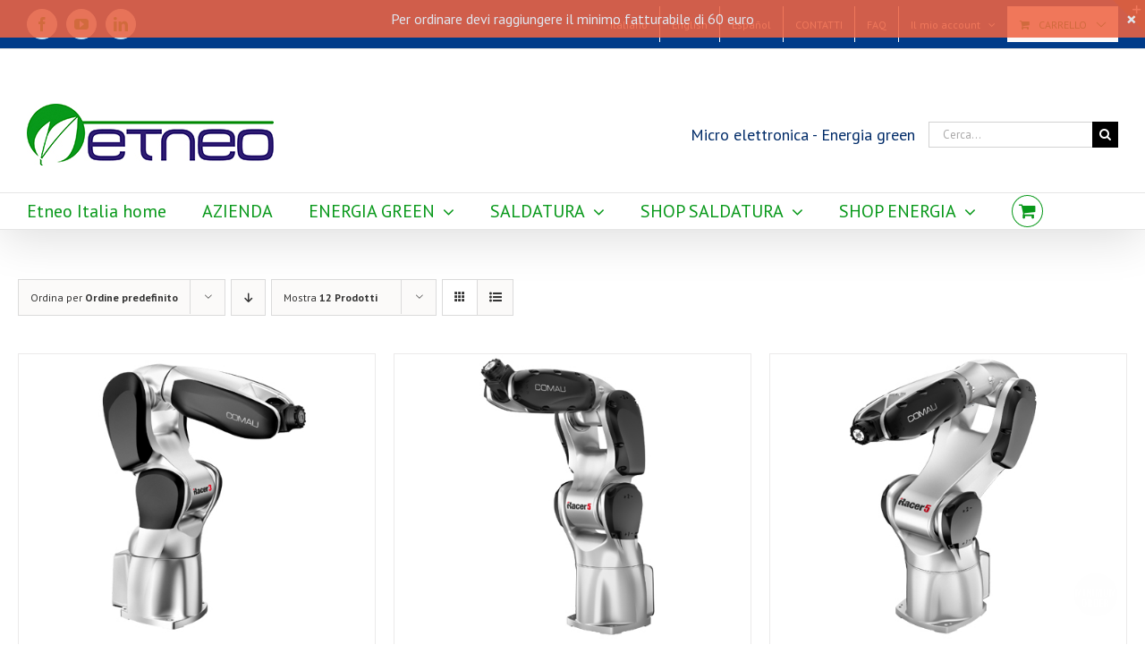

--- FILE ---
content_type: text/html; charset=UTF-8
request_url: https://etneo.com/product/robot-6-assi/
body_size: 28340
content:
<!DOCTYPE html>
<html class="avada-html-layout-boxed avada-html-header-position-top avada-html-is-archive avada-has-site-width-percent avada-is-100-percent-template avada-has-site-width-100-percent" lang="it-IT" prefix="og: http://ogp.me/ns# fb: http://ogp.me/ns/fb#">
<head>
	<meta http-equiv="X-UA-Compatible" content="IE=edge" />
	<meta http-equiv="Content-Type" content="text/html; charset=utf-8"/>
	<meta name="viewport" content="width=device-width, initial-scale=1" />
	<link rel="dns-prefetch" href="//cdn.hu-manity.co" />
		<!-- Cookie Compliance -->
		<script type="text/javascript">var huOptions = {"appID":"wwwetneocom-1c6ccf4","currentLanguage":"it","blocking":true,"globalCookie":false,"isAdmin":false,"privacyConsent":true,"forms":[],"customProviders":[],"customPatterns":[]};</script>
		<script type="text/javascript" src="https://cdn.hu-manity.co/hu-banner.min.js"></script><link href="https://fonts.googleapis.com/css?family=Lato:100,100i,200,200i,300,300i,400,400i,500,500i,600,600i,700,700i,800,800i,900,900i%7COpen+Sans:100,100i,200,200i,300,300i,400,400i,500,500i,600,600i,700,700i,800,800i,900,900i%7CIndie+Flower:100,100i,200,200i,300,300i,400,400i,500,500i,600,600i,700,700i,800,800i,900,900i%7COswald:100,100i,200,200i,300,300i,400,400i,500,500i,600,600i,700,700i,800,800i,900,900i" rel="stylesheet"><meta name='robots' content='index, follow, max-image-preview:large, max-snippet:-1, max-video-preview:-1' />
<link rel="alternate" hreflang="it-it" href="https://etneo.com/product/robot-6-assi/" />
<link rel="alternate" hreflang="en-us" href="https://etneo.com/product/6-axis-robots/?lang=en" />
<link rel="alternate" hreflang="es-es" href="https://etneo.com/product/6-ejes-robot/?lang=es" />
<link rel="alternate" hreflang="x-default" href="https://etneo.com/product/robot-6-assi/" />

	<!-- This site is optimized with the Yoast SEO Premium plugin v26.6 (Yoast SEO v26.6) - https://yoast.com/wordpress/plugins/seo/ -->
	<title>robot 6 assi Archivi - www.etneo.com</title>
	<link rel="canonical" href="https://etneo.com/product/robot-6-assi/" />
	<meta property="og:locale" content="it_IT" />
	<meta property="og:type" content="article" />
	<meta property="og:title" content="robot 6 assi Archivi" />
	<meta property="og:url" content="https://etneo.com/product/robot-6-assi/" />
	<meta property="og:site_name" content="www.etneo.com" />
	<meta property="og:image" content="https://etneo.com/wp-content/uploads/2015/11/ETNEO-Logo-small.jpg" />
	<meta property="og:image:width" content="200" />
	<meta property="og:image:height" content="70" />
	<meta property="og:image:type" content="image/jpeg" />
	<meta name="twitter:card" content="summary_large_image" />
	<script type="application/ld+json" class="yoast-schema-graph">{"@context":"https://schema.org","@graph":[{"@type":"CollectionPage","@id":"https://etneo.com/product/robot-6-assi/","url":"https://etneo.com/product/robot-6-assi/","name":"robot 6 assi Archivi - www.etneo.com","isPartOf":{"@id":"https://etneo.com/#website"},"primaryImageOfPage":{"@id":"https://etneo.com/product/robot-6-assi/#primaryimage"},"image":{"@id":"https://etneo.com/product/robot-6-assi/#primaryimage"},"thumbnailUrl":"https://etneo.com/wp-content/uploads/2017/04/racer-3.jpg","breadcrumb":{"@id":"https://etneo.com/product/robot-6-assi/#breadcrumb"},"inLanguage":"it-IT"},{"@type":"ImageObject","inLanguage":"it-IT","@id":"https://etneo.com/product/robot-6-assi/#primaryimage","url":"https://etneo.com/wp-content/uploads/2017/04/racer-3.jpg","contentUrl":"https://etneo.com/wp-content/uploads/2017/04/racer-3.jpg","width":500,"height":400,"caption":"Racer 3-0.63"},{"@type":"BreadcrumbList","@id":"https://etneo.com/product/robot-6-assi/#breadcrumb","itemListElement":[{"@type":"ListItem","position":1,"name":"Home","item":"https://etneo.com/"},{"@type":"ListItem","position":2,"name":"robot 6 assi"}]},{"@type":"WebSite","@id":"https://etneo.com/#website","url":"https://etneo.com/","name":"www.etneo.com","description":"Robotica ed Energia","publisher":{"@id":"https://etneo.com/#organization"},"potentialAction":[{"@type":"SearchAction","target":{"@type":"EntryPoint","urlTemplate":"https://etneo.com/?s={search_term_string}"},"query-input":{"@type":"PropertyValueSpecification","valueRequired":true,"valueName":"search_term_string"}}],"inLanguage":"it-IT"},{"@type":"Organization","@id":"https://etneo.com/#organization","name":"Etneo Italia srl","url":"https://etneo.com/","logo":{"@type":"ImageObject","inLanguage":"it-IT","@id":"https://etneo.com/#/schema/logo/image/","url":"https://etneo.com/wp-content/uploads/2015/11/ETNEO-Logo.jpg","contentUrl":"https://etneo.com/wp-content/uploads/2015/11/ETNEO-Logo.jpg","width":803,"height":199,"caption":"Etneo Italia srl"},"image":{"@id":"https://etneo.com/#/schema/logo/image/"},"sameAs":["https://www.facebook.com/Etneo-Italy-285184084862343/?ref=hl","https://www.linkedin.com/company/etneo-italia-srl/","https://www.youtube.com/channel/UCzbmxtTkjZOZ6j-hjppmItQ"]}]}</script>
	<!-- / Yoast SEO Premium plugin. -->


<link rel="alternate" type="application/rss+xml" title="www.etneo.com &raquo; Feed" href="https://etneo.com/feed/" />
<link rel="alternate" type="application/rss+xml" title="www.etneo.com &raquo; Feed dei commenti" href="https://etneo.com/comments/feed/" />
					<link rel="shortcut icon" href="https://etneo.com/wp-content/uploads/2015/10/ETNEO-Favicon.ico" type="image/x-icon" />
		
		
		
				<link rel="alternate" type="application/rss+xml" title="Feed www.etneo.com &raquo; robot 6 assi Tag" href="https://etneo.com/product/robot-6-assi/feed/" />
				
		<meta property="og:locale" content="it_IT"/>
		<meta property="og:type" content="article"/>
		<meta property="og:site_name" content="www.etneo.com"/>
		<meta property="og:title" content="robot 6 assi Archivi - www.etneo.com"/>
				<meta property="og:url" content="https://etneo.com/prodotto/robot-antropomorfo-comau-racer-3-0-63/"/>
																				<meta property="og:image" content="https://etneo.com/wp-content/uploads/2017/04/racer-3.jpg"/>
		<meta property="og:image:width" content="500"/>
		<meta property="og:image:height" content="400"/>
		<meta property="og:image:type" content="image/jpeg"/>
						<!-- This site uses the Google Analytics by MonsterInsights plugin v9.11.1 - Using Analytics tracking - https://www.monsterinsights.com/ -->
							<script src="//www.googletagmanager.com/gtag/js?id=G-H7TYB14ZC7"  data-cfasync="false" data-wpfc-render="false" type="text/javascript" async></script>
			<script data-cfasync="false" data-wpfc-render="false" type="text/javascript">
				var mi_version = '9.11.1';
				var mi_track_user = true;
				var mi_no_track_reason = '';
								var MonsterInsightsDefaultLocations = {"page_location":"https:\/\/etneo.com\/product\/robot-6-assi\/"};
								if ( typeof MonsterInsightsPrivacyGuardFilter === 'function' ) {
					var MonsterInsightsLocations = (typeof MonsterInsightsExcludeQuery === 'object') ? MonsterInsightsPrivacyGuardFilter( MonsterInsightsExcludeQuery ) : MonsterInsightsPrivacyGuardFilter( MonsterInsightsDefaultLocations );
				} else {
					var MonsterInsightsLocations = (typeof MonsterInsightsExcludeQuery === 'object') ? MonsterInsightsExcludeQuery : MonsterInsightsDefaultLocations;
				}

								var disableStrs = [
										'ga-disable-G-H7TYB14ZC7',
									];

				/* Function to detect opted out users */
				function __gtagTrackerIsOptedOut() {
					for (var index = 0; index < disableStrs.length; index++) {
						if (document.cookie.indexOf(disableStrs[index] + '=true') > -1) {
							return true;
						}
					}

					return false;
				}

				/* Disable tracking if the opt-out cookie exists. */
				if (__gtagTrackerIsOptedOut()) {
					for (var index = 0; index < disableStrs.length; index++) {
						window[disableStrs[index]] = true;
					}
				}

				/* Opt-out function */
				function __gtagTrackerOptout() {
					for (var index = 0; index < disableStrs.length; index++) {
						document.cookie = disableStrs[index] + '=true; expires=Thu, 31 Dec 2099 23:59:59 UTC; path=/';
						window[disableStrs[index]] = true;
					}
				}

				if ('undefined' === typeof gaOptout) {
					function gaOptout() {
						__gtagTrackerOptout();
					}
				}
								window.dataLayer = window.dataLayer || [];

				window.MonsterInsightsDualTracker = {
					helpers: {},
					trackers: {},
				};
				if (mi_track_user) {
					function __gtagDataLayer() {
						dataLayer.push(arguments);
					}

					function __gtagTracker(type, name, parameters) {
						if (!parameters) {
							parameters = {};
						}

						if (parameters.send_to) {
							__gtagDataLayer.apply(null, arguments);
							return;
						}

						if (type === 'event') {
														parameters.send_to = monsterinsights_frontend.v4_id;
							var hookName = name;
							if (typeof parameters['event_category'] !== 'undefined') {
								hookName = parameters['event_category'] + ':' + name;
							}

							if (typeof MonsterInsightsDualTracker.trackers[hookName] !== 'undefined') {
								MonsterInsightsDualTracker.trackers[hookName](parameters);
							} else {
								__gtagDataLayer('event', name, parameters);
							}
							
						} else {
							__gtagDataLayer.apply(null, arguments);
						}
					}

					__gtagTracker('js', new Date());
					__gtagTracker('set', {
						'developer_id.dZGIzZG': true,
											});
					if ( MonsterInsightsLocations.page_location ) {
						__gtagTracker('set', MonsterInsightsLocations);
					}
										__gtagTracker('config', 'G-H7TYB14ZC7', {"forceSSL":"true"} );
										window.gtag = __gtagTracker;										(function () {
						/* https://developers.google.com/analytics/devguides/collection/analyticsjs/ */
						/* ga and __gaTracker compatibility shim. */
						var noopfn = function () {
							return null;
						};
						var newtracker = function () {
							return new Tracker();
						};
						var Tracker = function () {
							return null;
						};
						var p = Tracker.prototype;
						p.get = noopfn;
						p.set = noopfn;
						p.send = function () {
							var args = Array.prototype.slice.call(arguments);
							args.unshift('send');
							__gaTracker.apply(null, args);
						};
						var __gaTracker = function () {
							var len = arguments.length;
							if (len === 0) {
								return;
							}
							var f = arguments[len - 1];
							if (typeof f !== 'object' || f === null || typeof f.hitCallback !== 'function') {
								if ('send' === arguments[0]) {
									var hitConverted, hitObject = false, action;
									if ('event' === arguments[1]) {
										if ('undefined' !== typeof arguments[3]) {
											hitObject = {
												'eventAction': arguments[3],
												'eventCategory': arguments[2],
												'eventLabel': arguments[4],
												'value': arguments[5] ? arguments[5] : 1,
											}
										}
									}
									if ('pageview' === arguments[1]) {
										if ('undefined' !== typeof arguments[2]) {
											hitObject = {
												'eventAction': 'page_view',
												'page_path': arguments[2],
											}
										}
									}
									if (typeof arguments[2] === 'object') {
										hitObject = arguments[2];
									}
									if (typeof arguments[5] === 'object') {
										Object.assign(hitObject, arguments[5]);
									}
									if ('undefined' !== typeof arguments[1].hitType) {
										hitObject = arguments[1];
										if ('pageview' === hitObject.hitType) {
											hitObject.eventAction = 'page_view';
										}
									}
									if (hitObject) {
										action = 'timing' === arguments[1].hitType ? 'timing_complete' : hitObject.eventAction;
										hitConverted = mapArgs(hitObject);
										__gtagTracker('event', action, hitConverted);
									}
								}
								return;
							}

							function mapArgs(args) {
								var arg, hit = {};
								var gaMap = {
									'eventCategory': 'event_category',
									'eventAction': 'event_action',
									'eventLabel': 'event_label',
									'eventValue': 'event_value',
									'nonInteraction': 'non_interaction',
									'timingCategory': 'event_category',
									'timingVar': 'name',
									'timingValue': 'value',
									'timingLabel': 'event_label',
									'page': 'page_path',
									'location': 'page_location',
									'title': 'page_title',
									'referrer' : 'page_referrer',
								};
								for (arg in args) {
																		if (!(!args.hasOwnProperty(arg) || !gaMap.hasOwnProperty(arg))) {
										hit[gaMap[arg]] = args[arg];
									} else {
										hit[arg] = args[arg];
									}
								}
								return hit;
							}

							try {
								f.hitCallback();
							} catch (ex) {
							}
						};
						__gaTracker.create = newtracker;
						__gaTracker.getByName = newtracker;
						__gaTracker.getAll = function () {
							return [];
						};
						__gaTracker.remove = noopfn;
						__gaTracker.loaded = true;
						window['__gaTracker'] = __gaTracker;
					})();
									} else {
										console.log("");
					(function () {
						function __gtagTracker() {
							return null;
						}

						window['__gtagTracker'] = __gtagTracker;
						window['gtag'] = __gtagTracker;
					})();
									}
			</script>
							<!-- / Google Analytics by MonsterInsights -->
		<style id='wp-img-auto-sizes-contain-inline-css' type='text/css'>
img:is([sizes=auto i],[sizes^="auto," i]){contain-intrinsic-size:3000px 1500px}
/*# sourceURL=wp-img-auto-sizes-contain-inline-css */
</style>
<link rel='stylesheet' id='validate-engine-css-css' href='https://etneo.com/wp-content/plugins/wysija-newsletters/css/validationEngine.jquery.css?ver=2.21' type='text/css' media='all' />
<link rel='stylesheet' id='sgr-css' href='https://etneo.com/wp-content/plugins/simple-google-recaptcha/sgr.css?ver=1717574593' type='text/css' media='all' />
<link rel='stylesheet' id='layerslider-css' href='https://etneo.com/wp-content/plugins/LayerSlider/assets/static/layerslider/css/layerslider.css?ver=7.15.1' type='text/css' media='all' />
<style id='wp-emoji-styles-inline-css' type='text/css'>

	img.wp-smiley, img.emoji {
		display: inline !important;
		border: none !important;
		box-shadow: none !important;
		height: 1em !important;
		width: 1em !important;
		margin: 0 0.07em !important;
		vertical-align: -0.1em !important;
		background: none !important;
		padding: 0 !important;
	}
/*# sourceURL=wp-emoji-styles-inline-css */
</style>
<style id='pi-mmq_minimum_amount-dummy-inline-css' type='text/css'>

            .pisol-mmq-bar-container{
                top: 0px !important;
                background-color:#ee6443;
                color:#ffffff;
                font-weight:normal;
                font-size:16px;
            }

            

            .pisol-mmq-bar-container a.pisol-mmq-close{
                color:#ffffff;
                font-weight:bold;
                font-size:22px;
            }
        
/*# sourceURL=pi-mmq_minimum_amount-dummy-inline-css */
</style>
<link rel='stylesheet' id='pisol-mmq-css' href='https://etneo.com/wp-content/plugins/pisol-mmq/public/css/pisol-mmq-public.css?ver=2.2.19' type='text/css' media='all' />
<link rel='stylesheet' id='lf_bootstrap_css-css' href='https://etneo.com/wp-content/plugins/product-enquiry-pro1/wisdm-forms/views/css/bootstrap.min.css?ver=c394b6c2488273c8bf3ab26304203561' type='text/css' media='all' />
<link rel='stylesheet' id='lf_fontawesome_css-css' href='https://etneo.com/wp-content/plugins/product-enquiry-pro1/wisdm-forms/views/css/font-awesome.min.css?ver=c394b6c2488273c8bf3ab26304203561' type='text/css' media='all' />
<link rel='stylesheet' id='lf_style_css-css' href='https://etneo.com/wp-content/plugins/product-enquiry-pro1/wisdm-forms/views/css/front.css?ver=c394b6c2488273c8bf3ab26304203561' type='text/css' media='all' />
<link rel='stylesheet' id='lf_select2_css-css' href='https://etneo.com/wp-content/plugins/product-enquiry-pro1/wisdm-forms/views/css/select2.css?ver=c394b6c2488273c8bf3ab26304203561' type='text/css' media='all' />
<link rel='stylesheet' id='lf_jquery_ui-css' href='https://etneo.com/wp-content/plugins/product-enquiry-pro1/wisdm-forms/views/css/jquery-ui.css?ver=c394b6c2488273c8bf3ab26304203561' type='text/css' media='all' />
<link rel='stylesheet' id='lf_jquery_ui_timepicker_addon_css-css' href='https://etneo.com/wp-content/plugins/product-enquiry-pro1/wisdm-forms/views/css/jquery-ui-timepicker-addon.css?ver=c394b6c2488273c8bf3ab26304203561' type='text/css' media='all' />
<link rel='stylesheet' id='lf_rateit_css-css' href='https://etneo.com/wp-content/plugins/product-enquiry-pro1/wisdm-forms/views/css/rateit.css?ver=c394b6c2488273c8bf3ab26304203561' type='text/css' media='all' />
<style id='woocommerce-inline-inline-css' type='text/css'>
.woocommerce form .form-row .required { visibility: visible; }
/*# sourceURL=woocommerce-inline-inline-css */
</style>
<link rel='stylesheet' id='wpml-legacy-dropdown-0-css' href='https://etneo.com/wp-content/plugins/sitepress-multilingual-cms/templates/language-switchers/legacy-dropdown/style.min.css?ver=1' type='text/css' media='all' />
<style id='wpml-legacy-dropdown-0-inline-css' type='text/css'>
.wpml-ls-statics-shortcode_actions{background-color:#ffffff;}.wpml-ls-statics-shortcode_actions, .wpml-ls-statics-shortcode_actions .wpml-ls-sub-menu, .wpml-ls-statics-shortcode_actions a {border-color:#cdcdcd;}.wpml-ls-statics-shortcode_actions a, .wpml-ls-statics-shortcode_actions .wpml-ls-sub-menu a, .wpml-ls-statics-shortcode_actions .wpml-ls-sub-menu a:link, .wpml-ls-statics-shortcode_actions li:not(.wpml-ls-current-language) .wpml-ls-link, .wpml-ls-statics-shortcode_actions li:not(.wpml-ls-current-language) .wpml-ls-link:link {color:#444444;background-color:#ffffff;}.wpml-ls-statics-shortcode_actions .wpml-ls-sub-menu a:hover,.wpml-ls-statics-shortcode_actions .wpml-ls-sub-menu a:focus, .wpml-ls-statics-shortcode_actions .wpml-ls-sub-menu a:link:hover, .wpml-ls-statics-shortcode_actions .wpml-ls-sub-menu a:link:focus {color:#000000;background-color:#eeeeee;}.wpml-ls-statics-shortcode_actions .wpml-ls-current-language > a {color:#444444;background-color:#ffffff;}.wpml-ls-statics-shortcode_actions .wpml-ls-current-language:hover>a, .wpml-ls-statics-shortcode_actions .wpml-ls-current-language>a:focus {color:#000000;background-color:#eeeeee;}
/*# sourceURL=wpml-legacy-dropdown-0-inline-css */
</style>
<link rel='stylesheet' id='wpml-menu-item-0-css' href='https://etneo.com/wp-content/plugins/sitepress-multilingual-cms/templates/language-switchers/menu-item/style.min.css?ver=1' type='text/css' media='all' />
<link rel='stylesheet' id='brands-styles-css' href='https://etneo.com/wp-content/plugins/woocommerce/assets/css/brands.css?ver=10.2.3' type='text/css' media='all' />
<link rel='stylesheet' id='multipleSelectCss-css' href='https://etneo.com/wp-content/plugins/product-enquiry-pro1/css/public/multiple-select.css?ver=c394b6c2488273c8bf3ab26304203561' type='text/css' media='all' />
<link rel='stylesheet' id='quoteup_responsive-css' href='https://etneo.com/wp-content/plugins/product-enquiry-pro1/css/public/responsive-style.css?ver=c394b6c2488273c8bf3ab26304203561' type='text/css' media='all' />
<link rel='stylesheet' id='fusion-dynamic-css-css' href='https://etneo.com/wp-content/uploads/fusion-styles/13125769bb5b38e96174db6db26ff4ac.min.css?ver=3.13.2' type='text/css' media='all' />
<script type="text/javascript" id="sgr-js-extra">
/* <![CDATA[ */
var sgr = {"sgr_site_key":"6Le10UYUAAAAAMIF_uyRhqXDdqJTdM0_nnIy3sm0"};
//# sourceURL=sgr-js-extra
/* ]]> */
</script>
<script type="text/javascript" src="https://etneo.com/wp-content/plugins/simple-google-recaptcha/sgr.js?ver=1717574593" id="sgr-js"></script>
<script type="text/javascript" src="https://etneo.com/wp-includes/js/jquery/jquery.min.js?ver=3.7.1" id="jquery-core-js"></script>
<script type="text/javascript" src="https://etneo.com/wp-includes/js/jquery/jquery-migrate.min.js?ver=3.4.1" id="jquery-migrate-js"></script>
<script type="text/javascript" id="layerslider-utils-js-extra">
/* <![CDATA[ */
var LS_Meta = {"v":"7.15.1","fixGSAP":"1"};
//# sourceURL=layerslider-utils-js-extra
/* ]]> */
</script>
<script type="text/javascript" src="https://etneo.com/wp-content/plugins/LayerSlider/assets/static/layerslider/js/layerslider.utils.js?ver=7.15.1" id="layerslider-utils-js"></script>
<script type="text/javascript" src="https://etneo.com/wp-content/plugins/LayerSlider/assets/static/layerslider/js/layerslider.kreaturamedia.jquery.js?ver=7.15.1" id="layerslider-js"></script>
<script type="text/javascript" src="https://etneo.com/wp-content/plugins/LayerSlider/assets/static/layerslider/js/layerslider.transitions.js?ver=7.15.1" id="layerslider-transitions-js"></script>
<script type="text/javascript" src="https://etneo.com/wp-content/plugins/google-analytics-for-wordpress/assets/js/frontend-gtag.min.js?ver=9.11.1" id="monsterinsights-frontend-script-js" async="async" data-wp-strategy="async"></script>
<script data-cfasync="false" data-wpfc-render="false" type="text/javascript" id='monsterinsights-frontend-script-js-extra'>/* <![CDATA[ */
var monsterinsights_frontend = {"js_events_tracking":"true","download_extensions":"doc,pdf,ppt,zip,xls,jpg,docx,pptx,xlsx","inbound_paths":"[]","home_url":"https:\/\/etneo.com","hash_tracking":"false","v4_id":"G-H7TYB14ZC7"};/* ]]> */
</script>
<script type="text/javascript" src="https://etneo.com/wp-content/plugins/pisol-mmq/public/js/circle-progress.min.js?ver=1.0.0" id="pisol-mmq-amount-circle-progress-js"></script>
<script type="text/javascript" id="pisol-mmq-amount-js-extra">
/* <![CDATA[ */
var pisol_mmq = {"ajax_url":"https://etneo.com/wp-admin/admin-ajax.php","showContinues":"1","howLongToShow":"6000","percent":"0","show_amount_bar":"1"};
//# sourceURL=pisol-mmq-amount-js-extra
/* ]]> */
</script>
<script type="text/javascript" src="https://etneo.com/wp-content/plugins/pisol-mmq/public/js/pisol-mmq-public.js?ver=1.0.0" id="pisol-mmq-amount-js"></script>
<script type="text/javascript" src="https://etneo.com/wp-content/plugins/product-enquiry-pro1/wisdm-forms/views/js/bootstrap.min.js?ver=c394b6c2488273c8bf3ab26304203561" id="lf_bootstrap_js-js"></script>
<script type="text/javascript" src="https://etneo.com/wp-content/plugins/product-enquiry-pro1/wisdm-forms/views/js/mustache.js?ver=c394b6c2488273c8bf3ab26304203561" id="lf_mustache_js-js"></script>
<script type="text/javascript" src="https://etneo.com/wp-content/plugins/product-enquiry-pro1/wisdm-forms/views/js/sha256.js?ver=c394b6c2488273c8bf3ab26304203561" id="lf_sha256_js-js"></script>
<script type="text/javascript" src="https://etneo.com/wp-includes/js/jquery/ui/core.min.js?ver=1.13.3" id="jquery-ui-core-js"></script>
<script type="text/javascript" src="https://etneo.com/wp-includes/js/jquery/ui/mouse.min.js?ver=1.13.3" id="jquery-ui-mouse-js"></script>
<script type="text/javascript" src="https://etneo.com/wp-includes/js/jquery/ui/datepicker.min.js?ver=1.13.3" id="jquery-ui-datepicker-js"></script>
<script type="text/javascript" id="jquery-ui-datepicker-js-after">
/* <![CDATA[ */
jQuery(function(jQuery){jQuery.datepicker.setDefaults({"closeText":"Chiudi","currentText":"Oggi","monthNames":["Gennaio","Febbraio","Marzo","Aprile","Maggio","Giugno","Luglio","Agosto","Settembre","Ottobre","Novembre","Dicembre"],"monthNamesShort":["Gen","Feb","Mar","Apr","Mag","Giu","Lug","Ago","Set","Ott","Nov","Dic"],"nextText":"Prossimo","prevText":"Precedente","dayNames":["Domenica","Luned&igrave;","Marted&igrave;","Mercoled&igrave;","Gioved&igrave;","Venerd&igrave;","Sabato"],"dayNamesShort":["Dom","Lun","Mar","Mer","Gio","Ven","Sab"],"dayNamesMin":["D","L","M","M","G","V","S"],"dateFormat":"d MM yy","firstDay":1,"isRTL":false});});
//# sourceURL=jquery-ui-datepicker-js-after
/* ]]> */
</script>
<script type="text/javascript" src="https://etneo.com/wp-includes/js/jquery/ui/slider.min.js?ver=1.13.3" id="jquery-ui-slider-js"></script>
<script type="text/javascript" src="https://etneo.com/wp-content/plugins/product-enquiry-pro1/wisdm-forms/views/js/jquery-ui-timepicker-addon.js?ver=c394b6c2488273c8bf3ab26304203561" id="lf_jquery_ui_timepicker_addon_js-js"></script>
<script type="text/javascript" src="https://etneo.com/wp-content/plugins/product-enquiry-pro1/wisdm-forms/views/js/jquery.rateit.min.js?ver=c394b6c2488273c8bf3ab26304203561" id="lf_jquery_rateit_js-js"></script>
<script type="text/javascript" id="jquery-validate-js-extra">
/* <![CDATA[ */
var quoteup_cf_err_msg = {"name":"Please enter valid name.","email":"Please enter a valid email address.","url":"Please enter a valid URL.","date":"Please enter a valid date.","number":"Please enter a valid number.","tel_err":"Please enter valid telephone no.","validation_err_msg":"Validation Error"};
//# sourceURL=jquery-validate-js-extra
/* ]]> */
</script>
<script type="text/javascript" src="https://etneo.com/wp-content/plugins/product-enquiry-pro1/wisdm-forms/views/js/jquery.validate.min.js?ver=c394b6c2488273c8bf3ab26304203561" id="jquery-validate-js"></script>
<script type="text/javascript" src="https://etneo.com/wp-content/plugins/product-enquiry-pro1/wisdm-forms/views/js/frontend.js?ver=c394b6c2488273c8bf3ab26304203561" id="frontendJs-js"></script>
<script type="text/javascript" src="https://etneo.com/wp-content/plugins/woocommerce/assets/js/jquery-blockui/jquery.blockUI.min.js?ver=2.7.0-wc.10.2.3" id="jquery-blockui-js" defer="defer" data-wp-strategy="defer"></script>
<script type="text/javascript" id="wc-add-to-cart-js-extra">
/* <![CDATA[ */
var wc_add_to_cart_params = {"ajax_url":"/wp-admin/admin-ajax.php","wc_ajax_url":"/?wc-ajax=%%endpoint%%","i18n_view_cart":"Visualizza carrello","cart_url":"https://etneo.com/carrello/","is_cart":"","cart_redirect_after_add":"no"};
//# sourceURL=wc-add-to-cart-js-extra
/* ]]> */
</script>
<script type="text/javascript" src="https://etneo.com/wp-content/plugins/woocommerce/assets/js/frontend/add-to-cart.min.js?ver=10.2.3" id="wc-add-to-cart-js" defer="defer" data-wp-strategy="defer"></script>
<script type="text/javascript" src="https://etneo.com/wp-content/plugins/woocommerce/assets/js/js-cookie/js.cookie.min.js?ver=2.1.4-wc.10.2.3" id="js-cookie-js" defer="defer" data-wp-strategy="defer"></script>
<script type="text/javascript" id="woocommerce-js-extra">
/* <![CDATA[ */
var woocommerce_params = {"ajax_url":"/wp-admin/admin-ajax.php","wc_ajax_url":"/?wc-ajax=%%endpoint%%","i18n_password_show":"Mostra password","i18n_password_hide":"Nascondi password"};
//# sourceURL=woocommerce-js-extra
/* ]]> */
</script>
<script type="text/javascript" src="https://etneo.com/wp-content/plugins/woocommerce/assets/js/frontend/woocommerce.min.js?ver=10.2.3" id="woocommerce-js" defer="defer" data-wp-strategy="defer"></script>
<script type="text/javascript" src="https://etneo.com/wp-content/plugins/sitepress-multilingual-cms/templates/language-switchers/legacy-dropdown/script.min.js?ver=1" id="wpml-legacy-dropdown-0-js"></script>
<script type="text/javascript" id="quoteup-end-approval-script-js-extra">
/* <![CDATA[ */
var quote_data = {"ajax_url":"https://etneo.com/wp-admin/admin-ajax.php","URL":"https://etneo.com/carrello/"};
//# sourceURL=quoteup-end-approval-script-js-extra
/* ]]> */
</script>
<script type="text/javascript" src="https://etneo.com/wp-content/plugins/product-enquiry-pro1/js/public/end-approval-quote-session.js?ver=c394b6c2488273c8bf3ab26304203561" id="quoteup-end-approval-script-js"></script>
<meta name="generator" content="Powered by LayerSlider 7.15.1 - Build Heros, Sliders, and Popups. Create Animations and Beautiful, Rich Web Content as Easy as Never Before on WordPress." />
<!-- LayerSlider updates and docs at: https://layerslider.com -->
<link rel="https://api.w.org/" href="https://etneo.com/wp-json/" /><link rel="alternate" title="JSON" type="application/json" href="https://etneo.com/wp-json/wp/v2/product_tag/2532" /><link rel="EditURI" type="application/rsd+xml" title="RSD" href="https://etneo.com/xmlrpc.php?rsd" />
<meta name="generator" content="WPML ver:4.8.5 stt:1,4,27,2;" />
<style type="text/css" id="css-fb-visibility">@media screen and (max-width: 640px){.fusion-no-small-visibility{display:none !important;}body .sm-text-align-center{text-align:center !important;}body .sm-text-align-left{text-align:left !important;}body .sm-text-align-right{text-align:right !important;}body .sm-flex-align-center{justify-content:center !important;}body .sm-flex-align-flex-start{justify-content:flex-start !important;}body .sm-flex-align-flex-end{justify-content:flex-end !important;}body .sm-mx-auto{margin-left:auto !important;margin-right:auto !important;}body .sm-ml-auto{margin-left:auto !important;}body .sm-mr-auto{margin-right:auto !important;}body .fusion-absolute-position-small{position:absolute;top:auto;width:100%;}.awb-sticky.awb-sticky-small{ position: sticky; top: var(--awb-sticky-offset,0); }}@media screen and (min-width: 641px) and (max-width: 1024px){.fusion-no-medium-visibility{display:none !important;}body .md-text-align-center{text-align:center !important;}body .md-text-align-left{text-align:left !important;}body .md-text-align-right{text-align:right !important;}body .md-flex-align-center{justify-content:center !important;}body .md-flex-align-flex-start{justify-content:flex-start !important;}body .md-flex-align-flex-end{justify-content:flex-end !important;}body .md-mx-auto{margin-left:auto !important;margin-right:auto !important;}body .md-ml-auto{margin-left:auto !important;}body .md-mr-auto{margin-right:auto !important;}body .fusion-absolute-position-medium{position:absolute;top:auto;width:100%;}.awb-sticky.awb-sticky-medium{ position: sticky; top: var(--awb-sticky-offset,0); }}@media screen and (min-width: 1025px){.fusion-no-large-visibility{display:none !important;}body .lg-text-align-center{text-align:center !important;}body .lg-text-align-left{text-align:left !important;}body .lg-text-align-right{text-align:right !important;}body .lg-flex-align-center{justify-content:center !important;}body .lg-flex-align-flex-start{justify-content:flex-start !important;}body .lg-flex-align-flex-end{justify-content:flex-end !important;}body .lg-mx-auto{margin-left:auto !important;margin-right:auto !important;}body .lg-ml-auto{margin-left:auto !important;}body .lg-mr-auto{margin-right:auto !important;}body .fusion-absolute-position-large{position:absolute;top:auto;width:100%;}.awb-sticky.awb-sticky-large{ position: sticky; top: var(--awb-sticky-offset,0); }}</style>	<noscript><style>.woocommerce-product-gallery{ opacity: 1 !important; }</style></noscript>
			<script type="text/javascript">
			var doc = document.documentElement;
			doc.setAttribute( 'data-useragent', navigator.userAgent );
		</script>
		<script>
  (function(i,s,o,g,r,a,m){i['GoogleAnalyticsObject']=r;i[r]=i[r]||function(){
  (i[r].q=i[r].q||[]).push(arguments)},i[r].l=1*new Date();a=s.createElement(o),
  m=s.getElementsByTagName(o)[0];a.async=1;a.src=g;m.parentNode.insertBefore(a,m)
  })(window,document,'script','//www.google-analytics.com/analytics.js','ga');

  ga('create', 'UA-79597626-1', 'auto');
  ga('send', 'pageview');

</script>
	<link rel='stylesheet' id='wc-blocks-style-css' href='https://etneo.com/wp-content/plugins/woocommerce/assets/client/blocks/wc-blocks.css?ver=wc-10.2.3' type='text/css' media='all' />
<style id='global-styles-inline-css' type='text/css'>
:root{--wp--preset--aspect-ratio--square: 1;--wp--preset--aspect-ratio--4-3: 4/3;--wp--preset--aspect-ratio--3-4: 3/4;--wp--preset--aspect-ratio--3-2: 3/2;--wp--preset--aspect-ratio--2-3: 2/3;--wp--preset--aspect-ratio--16-9: 16/9;--wp--preset--aspect-ratio--9-16: 9/16;--wp--preset--color--black: #000000;--wp--preset--color--cyan-bluish-gray: #abb8c3;--wp--preset--color--white: #ffffff;--wp--preset--color--pale-pink: #f78da7;--wp--preset--color--vivid-red: #cf2e2e;--wp--preset--color--luminous-vivid-orange: #ff6900;--wp--preset--color--luminous-vivid-amber: #fcb900;--wp--preset--color--light-green-cyan: #7bdcb5;--wp--preset--color--vivid-green-cyan: #00d084;--wp--preset--color--pale-cyan-blue: #8ed1fc;--wp--preset--color--vivid-cyan-blue: #0693e3;--wp--preset--color--vivid-purple: #9b51e0;--wp--preset--color--awb-color-1: rgba(255,255,255,1);--wp--preset--color--awb-color-2: rgba(246,246,246,1);--wp--preset--color--awb-color-3: rgba(235,234,234,1);--wp--preset--color--awb-color-4: rgba(224,222,222,1);--wp--preset--color--awb-color-5: rgba(160,206,78,1);--wp--preset--color--awb-color-6: rgba(116,116,116,1);--wp--preset--color--awb-color-7: rgba(7,152,25,1);--wp--preset--color--awb-color-8: rgba(51,51,51,1);--wp--preset--color--awb-color-custom-10: rgba(0,43,104,1);--wp--preset--color--awb-color-custom-11: rgba(235,234,234,0.8);--wp--preset--color--awb-color-custom-12: rgba(187,226,250,1);--wp--preset--color--awb-color-custom-13: rgba(249,249,249,1);--wp--preset--color--awb-color-custom-14: rgba(54,56,57,1);--wp--preset--gradient--vivid-cyan-blue-to-vivid-purple: linear-gradient(135deg,rgb(6,147,227) 0%,rgb(155,81,224) 100%);--wp--preset--gradient--light-green-cyan-to-vivid-green-cyan: linear-gradient(135deg,rgb(122,220,180) 0%,rgb(0,208,130) 100%);--wp--preset--gradient--luminous-vivid-amber-to-luminous-vivid-orange: linear-gradient(135deg,rgb(252,185,0) 0%,rgb(255,105,0) 100%);--wp--preset--gradient--luminous-vivid-orange-to-vivid-red: linear-gradient(135deg,rgb(255,105,0) 0%,rgb(207,46,46) 100%);--wp--preset--gradient--very-light-gray-to-cyan-bluish-gray: linear-gradient(135deg,rgb(238,238,238) 0%,rgb(169,184,195) 100%);--wp--preset--gradient--cool-to-warm-spectrum: linear-gradient(135deg,rgb(74,234,220) 0%,rgb(151,120,209) 20%,rgb(207,42,186) 40%,rgb(238,44,130) 60%,rgb(251,105,98) 80%,rgb(254,248,76) 100%);--wp--preset--gradient--blush-light-purple: linear-gradient(135deg,rgb(255,206,236) 0%,rgb(152,150,240) 100%);--wp--preset--gradient--blush-bordeaux: linear-gradient(135deg,rgb(254,205,165) 0%,rgb(254,45,45) 50%,rgb(107,0,62) 100%);--wp--preset--gradient--luminous-dusk: linear-gradient(135deg,rgb(255,203,112) 0%,rgb(199,81,192) 50%,rgb(65,88,208) 100%);--wp--preset--gradient--pale-ocean: linear-gradient(135deg,rgb(255,245,203) 0%,rgb(182,227,212) 50%,rgb(51,167,181) 100%);--wp--preset--gradient--electric-grass: linear-gradient(135deg,rgb(202,248,128) 0%,rgb(113,206,126) 100%);--wp--preset--gradient--midnight: linear-gradient(135deg,rgb(2,3,129) 0%,rgb(40,116,252) 100%);--wp--preset--font-size--small: 10.5px;--wp--preset--font-size--medium: 20px;--wp--preset--font-size--large: 21px;--wp--preset--font-size--x-large: 42px;--wp--preset--font-size--normal: 14px;--wp--preset--font-size--xlarge: 28px;--wp--preset--font-size--huge: 42px;--wp--preset--spacing--20: 0.44rem;--wp--preset--spacing--30: 0.67rem;--wp--preset--spacing--40: 1rem;--wp--preset--spacing--50: 1.5rem;--wp--preset--spacing--60: 2.25rem;--wp--preset--spacing--70: 3.38rem;--wp--preset--spacing--80: 5.06rem;--wp--preset--shadow--natural: 6px 6px 9px rgba(0, 0, 0, 0.2);--wp--preset--shadow--deep: 12px 12px 50px rgba(0, 0, 0, 0.4);--wp--preset--shadow--sharp: 6px 6px 0px rgba(0, 0, 0, 0.2);--wp--preset--shadow--outlined: 6px 6px 0px -3px rgb(255, 255, 255), 6px 6px rgb(0, 0, 0);--wp--preset--shadow--crisp: 6px 6px 0px rgb(0, 0, 0);}:where(.is-layout-flex){gap: 0.5em;}:where(.is-layout-grid){gap: 0.5em;}body .is-layout-flex{display: flex;}.is-layout-flex{flex-wrap: wrap;align-items: center;}.is-layout-flex > :is(*, div){margin: 0;}body .is-layout-grid{display: grid;}.is-layout-grid > :is(*, div){margin: 0;}:where(.wp-block-columns.is-layout-flex){gap: 2em;}:where(.wp-block-columns.is-layout-grid){gap: 2em;}:where(.wp-block-post-template.is-layout-flex){gap: 1.25em;}:where(.wp-block-post-template.is-layout-grid){gap: 1.25em;}.has-black-color{color: var(--wp--preset--color--black) !important;}.has-cyan-bluish-gray-color{color: var(--wp--preset--color--cyan-bluish-gray) !important;}.has-white-color{color: var(--wp--preset--color--white) !important;}.has-pale-pink-color{color: var(--wp--preset--color--pale-pink) !important;}.has-vivid-red-color{color: var(--wp--preset--color--vivid-red) !important;}.has-luminous-vivid-orange-color{color: var(--wp--preset--color--luminous-vivid-orange) !important;}.has-luminous-vivid-amber-color{color: var(--wp--preset--color--luminous-vivid-amber) !important;}.has-light-green-cyan-color{color: var(--wp--preset--color--light-green-cyan) !important;}.has-vivid-green-cyan-color{color: var(--wp--preset--color--vivid-green-cyan) !important;}.has-pale-cyan-blue-color{color: var(--wp--preset--color--pale-cyan-blue) !important;}.has-vivid-cyan-blue-color{color: var(--wp--preset--color--vivid-cyan-blue) !important;}.has-vivid-purple-color{color: var(--wp--preset--color--vivid-purple) !important;}.has-black-background-color{background-color: var(--wp--preset--color--black) !important;}.has-cyan-bluish-gray-background-color{background-color: var(--wp--preset--color--cyan-bluish-gray) !important;}.has-white-background-color{background-color: var(--wp--preset--color--white) !important;}.has-pale-pink-background-color{background-color: var(--wp--preset--color--pale-pink) !important;}.has-vivid-red-background-color{background-color: var(--wp--preset--color--vivid-red) !important;}.has-luminous-vivid-orange-background-color{background-color: var(--wp--preset--color--luminous-vivid-orange) !important;}.has-luminous-vivid-amber-background-color{background-color: var(--wp--preset--color--luminous-vivid-amber) !important;}.has-light-green-cyan-background-color{background-color: var(--wp--preset--color--light-green-cyan) !important;}.has-vivid-green-cyan-background-color{background-color: var(--wp--preset--color--vivid-green-cyan) !important;}.has-pale-cyan-blue-background-color{background-color: var(--wp--preset--color--pale-cyan-blue) !important;}.has-vivid-cyan-blue-background-color{background-color: var(--wp--preset--color--vivid-cyan-blue) !important;}.has-vivid-purple-background-color{background-color: var(--wp--preset--color--vivid-purple) !important;}.has-black-border-color{border-color: var(--wp--preset--color--black) !important;}.has-cyan-bluish-gray-border-color{border-color: var(--wp--preset--color--cyan-bluish-gray) !important;}.has-white-border-color{border-color: var(--wp--preset--color--white) !important;}.has-pale-pink-border-color{border-color: var(--wp--preset--color--pale-pink) !important;}.has-vivid-red-border-color{border-color: var(--wp--preset--color--vivid-red) !important;}.has-luminous-vivid-orange-border-color{border-color: var(--wp--preset--color--luminous-vivid-orange) !important;}.has-luminous-vivid-amber-border-color{border-color: var(--wp--preset--color--luminous-vivid-amber) !important;}.has-light-green-cyan-border-color{border-color: var(--wp--preset--color--light-green-cyan) !important;}.has-vivid-green-cyan-border-color{border-color: var(--wp--preset--color--vivid-green-cyan) !important;}.has-pale-cyan-blue-border-color{border-color: var(--wp--preset--color--pale-cyan-blue) !important;}.has-vivid-cyan-blue-border-color{border-color: var(--wp--preset--color--vivid-cyan-blue) !important;}.has-vivid-purple-border-color{border-color: var(--wp--preset--color--vivid-purple) !important;}.has-vivid-cyan-blue-to-vivid-purple-gradient-background{background: var(--wp--preset--gradient--vivid-cyan-blue-to-vivid-purple) !important;}.has-light-green-cyan-to-vivid-green-cyan-gradient-background{background: var(--wp--preset--gradient--light-green-cyan-to-vivid-green-cyan) !important;}.has-luminous-vivid-amber-to-luminous-vivid-orange-gradient-background{background: var(--wp--preset--gradient--luminous-vivid-amber-to-luminous-vivid-orange) !important;}.has-luminous-vivid-orange-to-vivid-red-gradient-background{background: var(--wp--preset--gradient--luminous-vivid-orange-to-vivid-red) !important;}.has-very-light-gray-to-cyan-bluish-gray-gradient-background{background: var(--wp--preset--gradient--very-light-gray-to-cyan-bluish-gray) !important;}.has-cool-to-warm-spectrum-gradient-background{background: var(--wp--preset--gradient--cool-to-warm-spectrum) !important;}.has-blush-light-purple-gradient-background{background: var(--wp--preset--gradient--blush-light-purple) !important;}.has-blush-bordeaux-gradient-background{background: var(--wp--preset--gradient--blush-bordeaux) !important;}.has-luminous-dusk-gradient-background{background: var(--wp--preset--gradient--luminous-dusk) !important;}.has-pale-ocean-gradient-background{background: var(--wp--preset--gradient--pale-ocean) !important;}.has-electric-grass-gradient-background{background: var(--wp--preset--gradient--electric-grass) !important;}.has-midnight-gradient-background{background: var(--wp--preset--gradient--midnight) !important;}.has-small-font-size{font-size: var(--wp--preset--font-size--small) !important;}.has-medium-font-size{font-size: var(--wp--preset--font-size--medium) !important;}.has-large-font-size{font-size: var(--wp--preset--font-size--large) !important;}.has-x-large-font-size{font-size: var(--wp--preset--font-size--x-large) !important;}
/*# sourceURL=global-styles-inline-css */
</style>
<link rel='stylesheet' id='modal_css1-css' href='https://etneo.com/wp-content/plugins/product-enquiry-pro1/css/wdm-bootstrap.css?ver=c394b6c2488273c8bf3ab26304203561' type='text/css' media='all' />
<link rel='stylesheet' id='quoteup-common-css-css' href='https://etneo.com/wp-content/plugins/product-enquiry-pro1/css/common.css?ver=c394b6c2488273c8bf3ab26304203561' type='text/css' media='all' />
<link rel='stylesheet' id='wdm-quoteup-icon2-css' href='https://etneo.com/wp-content/plugins/product-enquiry-pro1/css/public/wdm-quoteup-icon.css?ver=c394b6c2488273c8bf3ab26304203561' type='text/css' media='all' />
<link rel='stylesheet' id='mailpoet_public-css' href='https://etneo.com/wp-content/plugins/mailpoet/assets/dist/css/mailpoet-public.b1f0906e.css?ver=c394b6c2488273c8bf3ab26304203561' type='text/css' media='all' />
<link rel='stylesheet' id='mailpoet_custom_fonts_0-css' href='https://fonts.googleapis.com/css?family=Abril+FatFace%3A400%2C400i%2C700%2C700i%7CAlegreya%3A400%2C400i%2C700%2C700i%7CAlegreya+Sans%3A400%2C400i%2C700%2C700i%7CAmatic+SC%3A400%2C400i%2C700%2C700i%7CAnonymous+Pro%3A400%2C400i%2C700%2C700i%7CArchitects+Daughter%3A400%2C400i%2C700%2C700i%7CArchivo%3A400%2C400i%2C700%2C700i%7CArchivo+Narrow%3A400%2C400i%2C700%2C700i%7CAsap%3A400%2C400i%2C700%2C700i%7CBarlow%3A400%2C400i%2C700%2C700i%7CBioRhyme%3A400%2C400i%2C700%2C700i%7CBonbon%3A400%2C400i%2C700%2C700i%7CCabin%3A400%2C400i%2C700%2C700i%7CCairo%3A400%2C400i%2C700%2C700i%7CCardo%3A400%2C400i%2C700%2C700i%7CChivo%3A400%2C400i%2C700%2C700i%7CConcert+One%3A400%2C400i%2C700%2C700i%7CCormorant%3A400%2C400i%2C700%2C700i%7CCrimson+Text%3A400%2C400i%2C700%2C700i%7CEczar%3A400%2C400i%2C700%2C700i%7CExo+2%3A400%2C400i%2C700%2C700i%7CFira+Sans%3A400%2C400i%2C700%2C700i%7CFjalla+One%3A400%2C400i%2C700%2C700i%7CFrank+Ruhl+Libre%3A400%2C400i%2C700%2C700i%7CGreat+Vibes%3A400%2C400i%2C700%2C700i&#038;ver=6.9' type='text/css' media='all' />
<link rel='stylesheet' id='mailpoet_custom_fonts_1-css' href='https://fonts.googleapis.com/css?family=Heebo%3A400%2C400i%2C700%2C700i%7CIBM+Plex%3A400%2C400i%2C700%2C700i%7CInconsolata%3A400%2C400i%2C700%2C700i%7CIndie+Flower%3A400%2C400i%2C700%2C700i%7CInknut+Antiqua%3A400%2C400i%2C700%2C700i%7CInter%3A400%2C400i%2C700%2C700i%7CKarla%3A400%2C400i%2C700%2C700i%7CLibre+Baskerville%3A400%2C400i%2C700%2C700i%7CLibre+Franklin%3A400%2C400i%2C700%2C700i%7CMontserrat%3A400%2C400i%2C700%2C700i%7CNeuton%3A400%2C400i%2C700%2C700i%7CNotable%3A400%2C400i%2C700%2C700i%7CNothing+You+Could+Do%3A400%2C400i%2C700%2C700i%7CNoto+Sans%3A400%2C400i%2C700%2C700i%7CNunito%3A400%2C400i%2C700%2C700i%7COld+Standard+TT%3A400%2C400i%2C700%2C700i%7COxygen%3A400%2C400i%2C700%2C700i%7CPacifico%3A400%2C400i%2C700%2C700i%7CPoppins%3A400%2C400i%2C700%2C700i%7CProza+Libre%3A400%2C400i%2C700%2C700i%7CPT+Sans%3A400%2C400i%2C700%2C700i%7CPT+Serif%3A400%2C400i%2C700%2C700i%7CRakkas%3A400%2C400i%2C700%2C700i%7CReenie+Beanie%3A400%2C400i%2C700%2C700i%7CRoboto+Slab%3A400%2C400i%2C700%2C700i&#038;ver=6.9' type='text/css' media='all' />
<link rel='stylesheet' id='mailpoet_custom_fonts_2-css' href='https://fonts.googleapis.com/css?family=Ropa+Sans%3A400%2C400i%2C700%2C700i%7CRubik%3A400%2C400i%2C700%2C700i%7CShadows+Into+Light%3A400%2C400i%2C700%2C700i%7CSpace+Mono%3A400%2C400i%2C700%2C700i%7CSpectral%3A400%2C400i%2C700%2C700i%7CSue+Ellen+Francisco%3A400%2C400i%2C700%2C700i%7CTitillium+Web%3A400%2C400i%2C700%2C700i%7CUbuntu%3A400%2C400i%2C700%2C700i%7CVarela%3A400%2C400i%2C700%2C700i%7CVollkorn%3A400%2C400i%2C700%2C700i%7CWork+Sans%3A400%2C400i%2C700%2C700i%7CYatra+One%3A400%2C400i%2C700%2C700i&#038;ver=6.9' type='text/css' media='all' />
</head>

<body data-rsssl=1 class="archive tax-product_tag term-robot-6-assi term-2532 wp-theme-Avada theme-Avada cookies-not-set woocommerce woocommerce-page woocommerce-no-js fusion-image-hovers fusion-pagination-sizing fusion-button_type-flat fusion-button_span-no fusion-button_gradient-linear avada-image-rollover-circle-yes avada-image-rollover-yes avada-image-rollover-direction-left fusion-has-button-gradient fusion-body ltr fusion-sticky-header no-tablet-sticky-header no-mobile-sticky-header no-mobile-slidingbar avada-has-rev-slider-styles fusion-disable-outline fusion-sub-menu-fade mobile-logo-pos-center layout-boxed-mode avada-has-boxed-modal-shadow-none layout-scroll-offset-full avada-has-zero-margin-offset-top fusion-top-header menu-text-align-left fusion-woo-product-design-classic fusion-woo-shop-page-columns-3 fusion-woo-related-columns-4 fusion-woo-archive-page-columns-3 avada-has-woo-gallery-disabled woo-sale-badge-circle woo-outofstock-badge-top_bar mobile-menu-design-modern fusion-show-pagination-text fusion-header-layout-v4 avada-responsive avada-footer-fx-bg-parallax avada-menu-highlight-style-arrow fusion-search-form-classic fusion-main-menu-search-dropdown fusion-avatar-square avada-dropdown-styles avada-blog-layout-large avada-blog-archive-layout-grid avada-header-shadow-yes avada-menu-icon-position-left avada-has-megamenu-shadow avada-has-mainmenu-dropdown-divider fusion-has-main-nav-icon-circle avada-has-mobile-menu-search avada-has-megamenu-item-divider avada-has-breadcrumb-mobile-hidden avada-has-page-title-mobile-height-auto avada-has-titlebar-hide avada-has-footer-widget-bg-image avada-has-slidingbar-widgets avada-has-slidingbar-position-top avada-slidingbar-toggle-style-triangle avada-has-slidingbar-sticky avada-has-pagination-padding avada-flyout-menu-direction-fade avada-ec-views-v1" data-awb-post-id="21571">
		<a class="skip-link screen-reader-text" href="#content">Salta al contenuto</a>

	<div id="boxed-wrapper">
							
		<div id="wrapper" class="fusion-wrapper">
			<div id="home" style="position:relative;top:-1px;"></div>
							
					
			<header class="fusion-header-wrapper fusion-header-shadow">
				<div class="fusion-header-v4 fusion-logo-alignment fusion-logo-center fusion-sticky-menu-1 fusion-sticky-logo-1 fusion-mobile-logo- fusion-sticky-menu-only fusion-header-menu-align-left fusion-mobile-menu-design-modern">
					
<div class="fusion-secondary-header">
	<div class="fusion-row">
					<div class="fusion-alignleft">
				<div class="fusion-social-links-header"><div class="fusion-social-networks boxed-icons"><div class="fusion-social-networks-wrapper"><a  class="fusion-social-network-icon fusion-tooltip fusion-facebook awb-icon-facebook" style data-placement="bottom" data-title="Facebook" data-toggle="tooltip" title="Facebook" href="https://www.facebook.com/Etneo-Italy-285184084862343/?ref=hl" target="_blank" rel="noreferrer"><span class="screen-reader-text">Facebook</span></a><a  class="fusion-social-network-icon fusion-tooltip fusion-youtube awb-icon-youtube" style data-placement="bottom" data-title="YouTube" data-toggle="tooltip" title="YouTube" href="https://www.youtube.com/@etneoitalias.r.l." target="_blank" rel="noopener noreferrer"><span class="screen-reader-text">YouTube</span></a><a  class="fusion-social-network-icon fusion-tooltip fusion-linkedin awb-icon-linkedin" style data-placement="bottom" data-title="LinkedIn" data-toggle="tooltip" title="LinkedIn" href="https://www.linkedin.com/company/etneo-italia-srl/" target="_blank" rel="noopener noreferrer"><span class="screen-reader-text">LinkedIn</span></a></div></div></div>			</div>
							<div class="fusion-alignright">
				<nav class="fusion-secondary-menu" role="navigation" aria-label="Menu Secondario"><ul id="menu-top" class="menu"><li  id="menu-item-wpml-ls-37-it"  class="menu-item-language menu-item-language-current menu-item wpml-ls-slot-37 wpml-ls-item wpml-ls-item-it wpml-ls-current-language wpml-ls-menu-item wpml-ls-first-item menu-item-type-wpml_ls_menu_item menu-item-object-wpml_ls_menu_item menu-item-wpml-ls-37-it"  data-classes="menu-item-language" data-item-id="wpml-ls-37-it"><a  href="https://etneo.com/product/robot-6-assi/" class="fusion-arrow-highlight wpml-ls-link" role="menuitem"><span class="menu-text"><span class="wpml-ls-native" lang="it">Italiano</span><span class="fusion-arrow-svg"><svg height="12px" width="23px">
					<path d="M0 0 L11.5 12 L23 0 Z" fill="rgb(255,255,255)" class="header_border_color_stroke" stroke-width="1"/>
					</svg></span></span></a></li><li  id="menu-item-wpml-ls-37-en"  class="menu-item-language menu-item wpml-ls-slot-37 wpml-ls-item wpml-ls-item-en wpml-ls-menu-item menu-item-type-wpml_ls_menu_item menu-item-object-wpml_ls_menu_item menu-item-wpml-ls-37-en"  data-classes="menu-item-language" data-item-id="wpml-ls-37-en"><a  title="Passa a English" href="https://etneo.com/product/6-axis-robots/?lang=en" class="fusion-arrow-highlight wpml-ls-link" aria-label="Passa a English" role="menuitem"><span class="menu-text"><span class="wpml-ls-native" lang="en">English</span><span class="fusion-arrow-svg"><svg height="12px" width="23px">
					<path d="M0 0 L11.5 12 L23 0 Z" fill="rgb(255,255,255)" class="header_border_color_stroke" stroke-width="1"/>
					</svg></span></span></a></li><li  id="menu-item-wpml-ls-37-es"  class="menu-item-language menu-item wpml-ls-slot-37 wpml-ls-item wpml-ls-item-es wpml-ls-menu-item wpml-ls-last-item menu-item-type-wpml_ls_menu_item menu-item-object-wpml_ls_menu_item menu-item-wpml-ls-37-es"  data-classes="menu-item-language" data-item-id="wpml-ls-37-es"><a  title="Passa a Español" href="https://etneo.com/product/6-ejes-robot/?lang=es" class="fusion-arrow-highlight wpml-ls-link" aria-label="Passa a Español" role="menuitem"><span class="menu-text"><span class="wpml-ls-native" lang="es">Español</span><span class="fusion-arrow-svg"><svg height="12px" width="23px">
					<path d="M0 0 L11.5 12 L23 0 Z" fill="rgb(255,255,255)" class="header_border_color_stroke" stroke-width="1"/>
					</svg></span></span></a></li><li  id="menu-item-23730"  class="menu-item menu-item-type-post_type menu-item-object-page menu-item-23730"  data-item-id="23730"><a  href="https://etneo.com/contatti/" class="fusion-arrow-highlight"><span class="menu-text">CONTATTI<span class="fusion-arrow-svg"><svg height="12px" width="23px">
					<path d="M0 0 L11.5 12 L23 0 Z" fill="rgb(255,255,255)" class="header_border_color_stroke" stroke-width="1"/>
					</svg></span></span></a></li><li  id="menu-item-12766"  class="menu-item menu-item-type-custom menu-item-object-custom menu-item-12766"  data-item-id="12766"><a  href="https://etneo.com/faq/" class="fusion-arrow-highlight"><span class="menu-text">FAQ<span class="fusion-arrow-svg"><svg height="12px" width="23px">
					<path d="M0 0 L11.5 12 L23 0 Z" fill="rgb(255,255,255)" class="header_border_color_stroke" stroke-width="1"/>
					</svg></span></span></a></li><li class="menu-item fusion-dropdown-menu menu-item-has-children fusion-custom-menu-item fusion-menu-login-box"><a href="https://etneo.com/mio-account-2/" aria-haspopup="true" class="fusion-arrow-highlight"><span class="menu-text">Il mio account</span><span class="fusion-caret"><i class="fusion-dropdown-indicator"></i></span></a><div class="fusion-custom-menu-item-contents"><form action="https://etneo.com/wp-login.php" name="loginform" method="post"><p><input type="text" class="input-text" name="log" id="username-top-6974f2a46a9f8" value="" placeholder="Username" /></p><p><input type="password" class="input-text" name="pwd" id="password-top-6974f2a46a9f8" value="" placeholder="Password" /></p><p class="fusion-remember-checkbox"><label for="fusion-menu-login-box-rememberme-top-6974f2a46a9f8"><input name="rememberme" type="checkbox" id="fusion-menu-login-box-rememberme" value="forever"> Ricordami</label></p><input type="hidden" name="fusion_woo_login_box" value="true" /><p class="fusion-login-box-submit"><input type="submit" name="wp-submit" id="wp-submit-top-6974f2a46a9f8" class="button button-small default comment-submit" value="Accedi"><input type="hidden" name="redirect" value=""></p></form><a class="fusion-menu-login-box-register" href="https://etneo.com/mio-account-2/" title="Registrati">Registrati</a></div></li><li class="fusion-custom-menu-item fusion-menu-cart fusion-secondary-menu-cart"><a class="fusion-secondary-menu-icon" href="https://etneo.com/carrello/"><span class="menu-text" aria-label="Visualizza carrello">Carrello</span></a></li></ul></nav><nav class="fusion-mobile-nav-holder fusion-mobile-menu-text-align-left" aria-label="Menu Mobile Secondario"></nav>			</div>
			</div>
</div>
<div class="fusion-header-sticky-height"></div>
<div class="fusion-sticky-header-wrapper"> <!-- start fusion sticky header wrapper -->
	<div class="fusion-header">
		<div class="fusion-row">
							<div class="fusion-logo" data-margin-top="31px" data-margin-bottom="0px" data-margin-left="0px" data-margin-right="0px">
			<a class="fusion-logo-link"  href="https://etneo.com/" >

						<!-- standard logo -->
			<img src="https://etneo.com/wp-content/uploads/2015/10/ETNEO-Logo-HOME.jpg" srcset="https://etneo.com/wp-content/uploads/2015/10/ETNEO-Logo-HOME.jpg 1x" width="" height="" alt="www.etneo.com Logo" data-retina_logo_url="" class="fusion-standard-logo" />

			
											<!-- sticky header logo -->
				<img src="https://etneo.com/wp-content/uploads/2015/10/ETNEO-Logo-HOME.jpg" srcset="https://etneo.com/wp-content/uploads/2015/10/ETNEO-Logo-HOME.jpg 1x" width="" height="" alt="www.etneo.com Logo" data-retina_logo_url="" class="fusion-sticky-logo" />
					</a>
		
<div class="fusion-header-content-3-wrapper">
			<h3 class="fusion-header-tagline">
			Micro elettronica - Energia green		</h3>
		<div class="fusion-secondary-menu-search">
					<form role="search" class="searchform fusion-search-form  fusion-search-form-classic" method="get" action="https://etneo.com/">
			<div class="fusion-search-form-content">

				
				<div class="fusion-search-field search-field">
					<label><span class="screen-reader-text">Cerca per:</span>
													<input type="search" value="" name="s" class="s" placeholder="Cerca..." required aria-required="true" aria-label="Cerca..."/>
											</label>
				</div>
				<div class="fusion-search-button search-button">
					<input type="submit" class="fusion-search-submit searchsubmit" aria-label="Cerca" value="&#xf002;" />
									</div>

				<input type="hidden" value="product" name="post_type" />
			</div>


			
		<input type='hidden' name='lang' value='it' /></form>
				</div>
	</div>
</div>
								<div class="fusion-mobile-menu-icons">
							<a href="#" class="fusion-icon awb-icon-bars" aria-label="Attiva/Disattiva menu mobile" aria-expanded="false"></a>
		
					<a href="#" class="fusion-icon awb-icon-search" aria-label="Toggle ricerca mobile"></a>
		
		
					<a href="https://etneo.com/carrello/" class="fusion-icon awb-icon-shopping-cart"  aria-label="Attiva/Disattiva Carrello Mobile"></a>
			</div>
			
					</div>
	</div>
	<div class="fusion-secondary-main-menu">
		<div class="fusion-row">
			<nav class="fusion-main-menu" aria-label="Menu Principale"><ul id="menu-menu-principale" class="fusion-menu"><li  id="menu-item-38110"  class="menu-item menu-item-type-post_type menu-item-object-page menu-item-home menu-item-38110"  data-item-id="38110"><a  href="https://etneo.com/" class="fusion-arrow-highlight"><span class="menu-text">Etneo Italia home<span class="fusion-arrow-svg"><svg height="12px" width="23px">
					<path d="M0 0 L11.5 12 L23 0 Z" fill="rgb(255,255,255)" class="header_border_color_stroke" stroke-width="1"/>
					</svg></span></span></a></li><li  id="menu-item-36933"  class="menu-item menu-item-type-post_type menu-item-object-page menu-item-36933"  data-item-id="36933"><a  href="https://etneo.com/azienda/" class="fusion-arrow-highlight"><span class="menu-text">AZIENDA<span class="fusion-arrow-svg"><svg height="12px" width="23px">
					<path d="M0 0 L11.5 12 L23 0 Z" fill="rgb(255,255,255)" class="header_border_color_stroke" stroke-width="1"/>
					</svg></span></span></a></li><li  id="menu-item-31566"  class="menu-item menu-item-type-post_type menu-item-object-page menu-item-has-children menu-item-31566 fusion-megamenu-menu "  data-item-id="31566"><a  href="https://etneo.com/energia-green/" class="fusion-arrow-highlight"><span class="menu-text">ENERGIA GREEN<span class="fusion-arrow-svg"><svg height="12px" width="23px">
					<path d="M0 0 L11.5 12 L23 0 Z" fill="rgb(255,255,255)" class="header_border_color_stroke" stroke-width="1"/>
					</svg></span><span class="fusion-dropdown-svg"><svg height="12px" width="23px">
						<path d="M0 12 L11.5 0 L23 12 Z" fill="#88bee7"/>
						</svg></span></span> <span class="fusion-caret"><i class="fusion-dropdown-indicator" aria-hidden="true"></i></span></a><div class="fusion-megamenu-wrapper fusion-columns-2 columns-per-row-2 columns-3 col-span-12 fusion-megamenu-fullwidth"><div class="row"><div class="fusion-megamenu-holder" style="width:650px;" data-width="650px"><ul class="fusion-megamenu fusion-megamenu-border"><li  id="menu-item-26446"  class="menu-item menu-item-type-custom menu-item-object-custom menu-item-has-children menu-item-26446 fusion-megamenu-submenu fusion-megamenu-columns-2 col-lg-6 col-md-6 col-sm-6" ><div class='fusion-megamenu-title'><span class="awb-justify-title"><span class="fusion-megamenu-icon fusion-megamenu-thumbnail"><img src="https://etneo.com/wp-content/uploads/2017/04/DS700-peso-colore.jpg" alt="" title="DS700 peso colore"></span>EOLICO<span class="fusion-menu-highlight-label" style="background-color:#88bee7;color:#ffffff;">-MICRO TURBINE</span></span></div><ul class="sub-menu"><li  id="menu-item-30187"  class="menu-item menu-item-type-post_type menu-item-object-page menu-item-30187" ><a  href="https://etneo.com/turbina-ds300/" class="fusion-arrow-highlight"><span><span class="fusion-megamenu-bullet"></span>TURBINA DS300</span></a></li><li  id="menu-item-30188"  class="menu-item menu-item-type-post_type menu-item-object-page menu-item-30188" ><a  href="https://etneo.com/turbina-ds700/" class="fusion-arrow-highlight"><span><span class="fusion-megamenu-bullet"></span>TURBINA DS700</span></a></li><li  id="menu-item-30189"  class="menu-item menu-item-type-post_type menu-item-object-page menu-item-30189" ><a  href="https://etneo.com/turbina-ds3000/" class="fusion-arrow-highlight"><span><span class="fusion-megamenu-bullet"></span>TURBINA DS3000</span></a></li><li  id="menu-item-33300"  class="menu-item menu-item-type-post_type menu-item-object-page menu-item-33300" ><a  href="https://etneo.com/micro-eolico-orizzontale-1500w/" class="fusion-arrow-highlight"><span><span class="fusion-megamenu-bullet"></span>TURBINA ORIZZONTALE 1500W</span></a></li></ul></li><li  id="menu-item-28677"  class="menu-item menu-item-type-custom menu-item-object-custom menu-item-has-children menu-item-28677 fusion-megamenu-submenu fusion-megamenu-columns-2 col-lg-6 col-md-6 col-sm-6" ><div class='fusion-megamenu-title'><span class="awb-justify-title"><span class="fusion-megamenu-icon fusion-megamenu-thumbnail"><img src="https://etneo.com/wp-content/uploads/2018/09/sfondo-azzurro.jpg" alt="" title="sfondo azzurro"></span>SMART CITY<span class="fusion-menu-highlight-label" style="background-color:#88bee7;color:#ffffff;">-CONNETTIVITA&#039;</span></span></div><ul class="sub-menu"><li  id="menu-item-30192"  class="menu-item menu-item-type-post_type menu-item-object-page menu-item-30192" ><a  href="https://etneo.com/?page_id=28673" class="fusion-arrow-highlight"><span><span class="fusion-megamenu-bullet"></span>PANCHINA INTELLIGENTE</span></a></li><li  id="menu-item-30191"  class="menu-item menu-item-type-post_type menu-item-object-page menu-item-30191" ><a  href="https://etneo.com/?page_id=29088" class="fusion-arrow-highlight"><span><span class="fusion-megamenu-bullet"></span>STAZIONE E-BIKE INTELLIGENTE</span></a></li><li  id="menu-item-37144"  class="menu-item menu-item-type-post_type menu-item-object-page menu-item-37144" ><a  href="https://etneo.com/?page_id=37119" class="fusion-arrow-highlight"><span><span class="fusion-megamenu-bullet"></span>SENSORI MONITORAGGIO ARIA</span></a></li><li  id="menu-item-30193"  class="menu-item menu-item-type-post_type menu-item-object-page menu-item-30193" ><a  href="https://etneo.com/lampione-solare-ibrido/" class="fusion-arrow-highlight"><span><span class="fusion-megamenu-bullet"></span>LAMPIONE SOLARE IBRIDO</span></a></li></ul></li></ul><ul class="fusion-megamenu fusion-megamenu-row-2 fusion-megamenu-row-columns-1"><li  id="menu-item-26447"  class="menu-item menu-item-type-custom menu-item-object-custom menu-item-has-children menu-item-26447 fusion-megamenu-submenu fusion-megamenu-columns-1 col-lg-12 col-md-12 col-sm-12" ><div class='fusion-megamenu-title'><span class="awb-justify-title"><span class="fusion-megamenu-icon fusion-megamenu-thumbnail"><img src="https://etneo.com/wp-content/uploads/2017/05/storage-monofase-flussi.jpg" alt="" title="storage monofase flussi"></span>STORAGE<span class="fusion-menu-highlight-label" style="background-color:#88bee7;color:#ffffff;">-ACCUMULO IN BATTERIA</span></span></div><ul class="sub-menu"><li  id="menu-item-33895"  class="menu-item menu-item-type-post_type menu-item-object-page menu-item-33895" ><a  href="https://etneo.com/sole-vento/" class="fusion-arrow-highlight"><span><span class="fusion-megamenu-bullet"></span>SOLE + VENTO</span></a></li><li  id="menu-item-30197"  class="menu-item menu-item-type-post_type menu-item-object-page menu-item-30197" ><a  href="https://etneo.com/storage-1fase/" class="fusion-arrow-highlight"><span><span class="fusion-megamenu-bullet"></span>MONOFASE OFF-GRID</span></a></li><li  id="menu-item-30196"  class="menu-item menu-item-type-post_type menu-item-object-page menu-item-30196" ><a  href="https://etneo.com/storage-3fase/" class="fusion-arrow-highlight"><span><span class="fusion-megamenu-bullet"></span>TRIFASE OFF-GRID</span></a></li></ul></li></ul></div><div style="clear:both;"></div></div></div></li><li  id="menu-item-11666"  class="menu-item menu-item-type-post_type menu-item-object-page menu-item-has-children menu-item-11666 fusion-megamenu-menu fusion-has-all-widgets"  data-item-id="11666"><a  href="https://etneo.com/micro-elettronica/" class="fusion-arrow-highlight"><span class="menu-text">SALDATURA<span class="fusion-arrow-svg"><svg height="12px" width="23px">
					<path d="M0 0 L11.5 12 L23 0 Z" fill="rgb(255,255,255)" class="header_border_color_stroke" stroke-width="1"/>
					</svg></span><span class="fusion-dropdown-svg"><svg height="12px" width="23px">
						<path d="M0 12 L11.5 0 L23 12 Z" fill="#88bee7"/>
						</svg></span></span> <span class="fusion-caret"><i class="fusion-dropdown-indicator" aria-hidden="true"></i></span></a><div class="fusion-megamenu-wrapper fusion-columns-2 columns-per-row-2 columns-2 col-span-12 fusion-megamenu-fullwidth"><div class="row"><div class="fusion-megamenu-holder" style="width:650px;" data-width="650px"><ul class="fusion-megamenu"><li  id="menu-item-26443"  class="menu-item menu-item-type-custom menu-item-object-custom menu-item-26443 fusion-megamenu-submenu fusion-megamenu-columns-2 col-lg-6 col-md-6 col-sm-6" ><div class='fusion-megamenu-title'><span class="awb-justify-title"><span class="fusion-megamenu-icon fusion-megamenu-thumbnail"><img src="https://etneo.com/wp-content/uploads/2017/04/9533-grande.jpg" alt="" title="9533 grande"></span>FISSI<span class="fusion-menu-highlight-label" style="background-color:#88bee7;color:#ffffff;">ROBOT DA BANCO</span></span></div><div class="fusion-megamenu-widgets-container second-level-widget"><div id="text-14" class="widget widget_text">			<div class="textwidget"><p><strong><a href="https://etneo.com/robotica/saldatura-desktop/" rel="noopener">Saldatura Desktop</a></strong></p>
<p>&nbsp;</p>
<p><a href="https://etneo.com/robotica/saldatura-inline/" rel="noopener"><strong>Saldatura inline</strong></a></p>
<p>&nbsp;</p>
<p><a href="https://etneo.com/robotica/avvitatura-desktop/" rel="noopener"><strong>Avvitatura Desktop</strong></a></p>
</div>
		</div></div></li><li  id="menu-item-26445"  class="menu-item menu-item-type-custom menu-item-object-custom menu-item-26445 fusion-megamenu-submenu fusion-megamenu-columns-2 col-lg-6 col-md-6 col-sm-6" ><div class='fusion-megamenu-title'><span class="awb-justify-title"><span class="fusion-megamenu-icon fusion-megamenu-thumbnail"><img src="https://etneo.com/wp-content/uploads/2017/04/racer-02.jpg" alt="" title="racer 02"></span>ANTROPOMORFI<span class="fusion-menu-highlight-label" style="background-color:#88bee7;color:#ffffff;">ROBOT MOBILI</span></span></div><div class="fusion-megamenu-widgets-container second-level-widget"><div id="text-15" class="widget widget_text">			<div class="textwidget"><p><a href="https://etneo.com/robotica/saldatura-6-assi/" rel="noopener"><strong>Saldatura a 6 Assi</strong></a></p>
</div>
		</div></div></li></ul></div><div style="clear:both;"></div></div></div></li><li  id="menu-item-16059"  class="menu-item menu-item-type-post_type menu-item-object-page menu-item-has-children menu-item-16059 fusion-megamenu-menu "  data-item-id="16059"><a  href="https://etneo.com/negozio-saldatura/" class="fusion-arrow-highlight"><span class="menu-text">SHOP SALDATURA<span class="fusion-arrow-svg"><svg height="12px" width="23px">
					<path d="M0 0 L11.5 12 L23 0 Z" fill="rgb(255,255,255)" class="header_border_color_stroke" stroke-width="1"/>
					</svg></span><span class="fusion-dropdown-svg"><svg height="12px" width="23px">
						<path d="M0 12 L11.5 0 L23 12 Z" fill="#88bee7"/>
						</svg></span></span> <span class="fusion-caret"><i class="fusion-dropdown-indicator" aria-hidden="true"></i></span></a><div class="fusion-megamenu-wrapper fusion-columns-3 columns-per-row-3 columns-3 col-span-12 fusion-megamenu-fullwidth"><div class="row"><div class="fusion-megamenu-holder" style="width:650px;" data-width="650px"><ul class="fusion-megamenu"><li  id="menu-item-26448"  class="menu-item menu-item-type-custom menu-item-object-custom menu-item-has-children menu-item-26448 fusion-megamenu-submenu fusion-megamenu-columns-3 col-lg-4 col-md-4 col-sm-4" ><div class='fusion-megamenu-title'><span class="awb-justify-title">Saldatura<span class="fusion-menu-highlight-label" style="background-color:#88bee7;color:#ffffff;">stazioni, saldatori, robot</span></span></div><ul class="sub-menu"><li  id="menu-item-16427"  class="menu-item menu-item-type-taxonomy menu-item-object-product_cat menu-item-16427" ><a  href="https://etneo.com/categoria-prodotto/aspirazione-e-filtrazione-fumi/" class="fusion-arrow-highlight"><span><span class="fusion-megamenu-bullet"></span>Aspirazione e Filtrazione Fumi</span></a></li><li  id="menu-item-16428"  class="menu-item menu-item-type-taxonomy menu-item-object-product_cat menu-item-16428" ><a  href="https://etneo.com/categoria-prodotto/bga-servizi/" class="fusion-arrow-highlight"><span><span class="fusion-megamenu-bullet"></span>Sistemi di Rework BGA e servizi</span></a></li><li  id="menu-item-16429"  class="menu-item menu-item-type-taxonomy menu-item-object-product_cat menu-item-16429" ><a  href="https://etneo.com/categoria-prodotto/crogioli-e-pozzetti-selettivi/" class="fusion-arrow-highlight"><span><span class="fusion-megamenu-bullet"></span>Crogioli e Pozzetti selettivi</span></a></li><li  id="menu-item-16433"  class="menu-item menu-item-type-taxonomy menu-item-object-product_cat menu-item-16433" ><a  href="https://etneo.com/categoria-prodotto/piastre-di-preriscaldo/" class="fusion-arrow-highlight"><span><span class="fusion-megamenu-bullet"></span>Piastre di Preriscaldo</span></a></li><li  id="menu-item-16434"  class="menu-item menu-item-type-taxonomy menu-item-object-product_cat menu-item-16434" ><a  href="https://etneo.com/categoria-prodotto/robot-automatici/" class="fusion-arrow-highlight"><span><span class="fusion-megamenu-bullet"></span>Robot Automatici</span></a></li><li  id="menu-item-16435"  class="menu-item menu-item-type-taxonomy menu-item-object-product_cat menu-item-16435" ><a  href="https://etneo.com/categoria-prodotto/saldatori-manuali/" class="fusion-arrow-highlight"><span><span class="fusion-megamenu-bullet"></span>Saldatori Manuali e Ricambi</span></a></li><li  id="menu-item-16436"  class="menu-item menu-item-type-taxonomy menu-item-object-product_cat menu-item-16436" ><a  href="https://etneo.com/categoria-prodotto/stazioni-nuova-generazione/" class="fusion-arrow-highlight"><span><span class="fusion-megamenu-bullet"></span>Stazioni Saldanti, Dissaldanti, Aria Calda, Multifunzione</span></a></li></ul></li><li  id="menu-item-26449"  class="menu-item menu-item-type-custom menu-item-object-custom menu-item-has-children menu-item-26449 fusion-megamenu-submenu fusion-megamenu-columns-3 col-lg-4 col-md-4 col-sm-4" ><div class='fusion-megamenu-title'><span class="awb-justify-title">Consumabili<span class="fusion-menu-highlight-label" style="background-color:#88bee7;color:#ffffff;">stagno, ricambi</span></span></div><ul class="sub-menu"><li  id="menu-item-16431"  class="menu-item menu-item-type-taxonomy menu-item-object-product_cat menu-item-16431" ><a  href="https://etneo.com/categoria-prodotto/filo-di-stagno-e-consumabili/" class="fusion-arrow-highlight"><span><span class="fusion-megamenu-bullet"></span>Filo di stagno e Consumabili</span></a></li><li  id="menu-item-16432"  class="menu-item menu-item-type-taxonomy menu-item-object-product_cat menu-item-16432" ><a  href="https://etneo.com/categoria-prodotto/parti-di-ricambio-stazioni/" class="fusion-arrow-highlight"><span><span class="fusion-megamenu-bullet"></span>Parti di ricambio stazioni</span></a></li></ul></li><li  id="menu-item-26450"  class="menu-item menu-item-type-custom menu-item-object-custom menu-item-has-children menu-item-26450 fusion-megamenu-submenu fusion-megamenu-columns-3 col-lg-4 col-md-4 col-sm-4" ><div class='fusion-megamenu-title'><span class="awb-justify-title">Altro<span class="fusion-menu-highlight-label" style="background-color:#88bee7;color:#ffffff;">dosatori, ionizzatori, pinzette</span></span></div><ul class="sub-menu"><li  id="menu-item-16430"  class="menu-item menu-item-type-taxonomy menu-item-object-product_cat menu-item-16430" ><a  href="https://etneo.com/categoria-prodotto/dosatori-di-fluidi/" class="fusion-arrow-highlight"><span><span class="fusion-megamenu-bullet"></span>Dosatori di Fluidi</span></a></li><li  id="menu-item-16438"  class="menu-item menu-item-type-taxonomy menu-item-object-product_cat menu-item-16438" ><a  href="https://etneo.com/categoria-prodotto/ionizzazione/" class="fusion-arrow-highlight"><span><span class="fusion-megamenu-bullet"></span>Ionizzazione</span></a></li><li  id="menu-item-17173"  class="menu-item menu-item-type-taxonomy menu-item-object-product_cat menu-item-17173" ><a  href="https://etneo.com/categoria-prodotto/utensili-di-precisione/" class="fusion-arrow-highlight"><span><span class="fusion-megamenu-bullet"></span>Utensili di precisione</span></a></li></ul></li></ul></div><div style="clear:both;"></div></div></div></li><li  id="menu-item-38408"  class="menu-item menu-item-type-post_type menu-item-object-page menu-item-has-children menu-item-38408 fusion-dropdown-menu"  data-item-id="38408"><a  href="https://etneo.com/negozio-energia-smart/" class="fusion-arrow-highlight"><span class="menu-text">SHOP ENERGIA<span class="fusion-arrow-svg"><svg height="12px" width="23px">
					<path d="M0 0 L11.5 12 L23 0 Z" fill="rgb(255,255,255)" class="header_border_color_stroke" stroke-width="1"/>
					</svg></span><span class="fusion-dropdown-svg"><svg height="12px" width="23px">
						<path d="M0 12 L11.5 0 L23 12 Z" fill="#88bee7"/>
						</svg></span></span> <span class="fusion-caret"><i class="fusion-dropdown-indicator" aria-hidden="true"></i></span></a><ul class="sub-menu"><li  id="menu-item-26544"  class="menu-item menu-item-type-custom menu-item-object-custom menu-item-26544 fusion-dropdown-submenu" ><a  href="https://etneo.com/categoria-prodotto/micro-eolico/" class="fusion-arrow-highlight"><span>Eolico</span></a></li><li  id="menu-item-26545"  class="menu-item menu-item-type-custom menu-item-object-custom menu-item-26545 fusion-dropdown-submenu" ><a  href="https://etneo.com/categoria-prodotto/storage/" class="fusion-arrow-highlight"><span>Storage</span></a></li><li  id="menu-item-26451"  class="menu-item menu-item-type-custom menu-item-object-custom menu-item-26451 fusion-dropdown-submenu" ><a  href="https://etneo.com/categoria-prodotto/arredo-urbano-smart/" class="fusion-arrow-highlight"><span>Arredo</span></a></li></ul></li><li class="fusion-custom-menu-item fusion-menu-cart fusion-main-menu-cart"><a class="fusion-main-menu-icon" href="https://etneo.com/carrello/"><span class="menu-text" aria-label="Visualizza carrello"></span></a></li></ul></nav><nav class="fusion-main-menu fusion-sticky-menu" aria-label="Menu principale scorrevole"><ul id="menu-menu-principale-1" class="fusion-menu"><li   class="menu-item menu-item-type-post_type menu-item-object-page menu-item-home menu-item-38110"  data-item-id="38110"><a  href="https://etneo.com/" class="fusion-arrow-highlight"><span class="menu-text">Etneo Italia home<span class="fusion-arrow-svg"><svg height="12px" width="23px">
					<path d="M0 0 L11.5 12 L23 0 Z" fill="rgb(255,255,255)" class="header_border_color_stroke" stroke-width="1"/>
					</svg></span></span></a></li><li   class="menu-item menu-item-type-post_type menu-item-object-page menu-item-36933"  data-item-id="36933"><a  href="https://etneo.com/azienda/" class="fusion-arrow-highlight"><span class="menu-text">AZIENDA<span class="fusion-arrow-svg"><svg height="12px" width="23px">
					<path d="M0 0 L11.5 12 L23 0 Z" fill="rgb(255,255,255)" class="header_border_color_stroke" stroke-width="1"/>
					</svg></span></span></a></li><li   class="menu-item menu-item-type-post_type menu-item-object-page menu-item-has-children menu-item-31566 fusion-megamenu-menu "  data-item-id="31566"><a  href="https://etneo.com/energia-green/" class="fusion-arrow-highlight"><span class="menu-text">ENERGIA GREEN<span class="fusion-arrow-svg"><svg height="12px" width="23px">
					<path d="M0 0 L11.5 12 L23 0 Z" fill="rgb(255,255,255)" class="header_border_color_stroke" stroke-width="1"/>
					</svg></span><span class="fusion-dropdown-svg"><svg height="12px" width="23px">
						<path d="M0 12 L11.5 0 L23 12 Z" fill="#88bee7"/>
						</svg></span></span> <span class="fusion-caret"><i class="fusion-dropdown-indicator" aria-hidden="true"></i></span></a><div class="fusion-megamenu-wrapper fusion-columns-2 columns-per-row-2 columns-3 col-span-12 fusion-megamenu-fullwidth"><div class="row"><div class="fusion-megamenu-holder" style="width:650px;" data-width="650px"><ul class="fusion-megamenu fusion-megamenu-border"><li   class="menu-item menu-item-type-custom menu-item-object-custom menu-item-has-children menu-item-26446 fusion-megamenu-submenu fusion-megamenu-columns-2 col-lg-6 col-md-6 col-sm-6" ><div class='fusion-megamenu-title'><span class="awb-justify-title"><span class="fusion-megamenu-icon fusion-megamenu-thumbnail"><img src="https://etneo.com/wp-content/uploads/2017/04/DS700-peso-colore.jpg" alt="" title="DS700 peso colore"></span>EOLICO<span class="fusion-menu-highlight-label" style="background-color:#88bee7;color:#ffffff;">-MICRO TURBINE</span></span></div><ul class="sub-menu"><li   class="menu-item menu-item-type-post_type menu-item-object-page menu-item-30187" ><a  href="https://etneo.com/turbina-ds300/" class="fusion-arrow-highlight"><span><span class="fusion-megamenu-bullet"></span>TURBINA DS300</span></a></li><li   class="menu-item menu-item-type-post_type menu-item-object-page menu-item-30188" ><a  href="https://etneo.com/turbina-ds700/" class="fusion-arrow-highlight"><span><span class="fusion-megamenu-bullet"></span>TURBINA DS700</span></a></li><li   class="menu-item menu-item-type-post_type menu-item-object-page menu-item-30189" ><a  href="https://etneo.com/turbina-ds3000/" class="fusion-arrow-highlight"><span><span class="fusion-megamenu-bullet"></span>TURBINA DS3000</span></a></li><li   class="menu-item menu-item-type-post_type menu-item-object-page menu-item-33300" ><a  href="https://etneo.com/micro-eolico-orizzontale-1500w/" class="fusion-arrow-highlight"><span><span class="fusion-megamenu-bullet"></span>TURBINA ORIZZONTALE 1500W</span></a></li></ul></li><li   class="menu-item menu-item-type-custom menu-item-object-custom menu-item-has-children menu-item-28677 fusion-megamenu-submenu fusion-megamenu-columns-2 col-lg-6 col-md-6 col-sm-6" ><div class='fusion-megamenu-title'><span class="awb-justify-title"><span class="fusion-megamenu-icon fusion-megamenu-thumbnail"><img src="https://etneo.com/wp-content/uploads/2018/09/sfondo-azzurro.jpg" alt="" title="sfondo azzurro"></span>SMART CITY<span class="fusion-menu-highlight-label" style="background-color:#88bee7;color:#ffffff;">-CONNETTIVITA&#039;</span></span></div><ul class="sub-menu"><li   class="menu-item menu-item-type-post_type menu-item-object-page menu-item-30192" ><a  href="https://etneo.com/?page_id=28673" class="fusion-arrow-highlight"><span><span class="fusion-megamenu-bullet"></span>PANCHINA INTELLIGENTE</span></a></li><li   class="menu-item menu-item-type-post_type menu-item-object-page menu-item-30191" ><a  href="https://etneo.com/?page_id=29088" class="fusion-arrow-highlight"><span><span class="fusion-megamenu-bullet"></span>STAZIONE E-BIKE INTELLIGENTE</span></a></li><li   class="menu-item menu-item-type-post_type menu-item-object-page menu-item-37144" ><a  href="https://etneo.com/?page_id=37119" class="fusion-arrow-highlight"><span><span class="fusion-megamenu-bullet"></span>SENSORI MONITORAGGIO ARIA</span></a></li><li   class="menu-item menu-item-type-post_type menu-item-object-page menu-item-30193" ><a  href="https://etneo.com/lampione-solare-ibrido/" class="fusion-arrow-highlight"><span><span class="fusion-megamenu-bullet"></span>LAMPIONE SOLARE IBRIDO</span></a></li></ul></li></ul><ul class="fusion-megamenu fusion-megamenu-row-2 fusion-megamenu-row-columns-1"><li   class="menu-item menu-item-type-custom menu-item-object-custom menu-item-has-children menu-item-26447 fusion-megamenu-submenu fusion-megamenu-columns-1 col-lg-12 col-md-12 col-sm-12" ><div class='fusion-megamenu-title'><span class="awb-justify-title"><span class="fusion-megamenu-icon fusion-megamenu-thumbnail"><img src="https://etneo.com/wp-content/uploads/2017/05/storage-monofase-flussi.jpg" alt="" title="storage monofase flussi"></span>STORAGE<span class="fusion-menu-highlight-label" style="background-color:#88bee7;color:#ffffff;">-ACCUMULO IN BATTERIA</span></span></div><ul class="sub-menu"><li   class="menu-item menu-item-type-post_type menu-item-object-page menu-item-33895" ><a  href="https://etneo.com/sole-vento/" class="fusion-arrow-highlight"><span><span class="fusion-megamenu-bullet"></span>SOLE + VENTO</span></a></li><li   class="menu-item menu-item-type-post_type menu-item-object-page menu-item-30197" ><a  href="https://etneo.com/storage-1fase/" class="fusion-arrow-highlight"><span><span class="fusion-megamenu-bullet"></span>MONOFASE OFF-GRID</span></a></li><li   class="menu-item menu-item-type-post_type menu-item-object-page menu-item-30196" ><a  href="https://etneo.com/storage-3fase/" class="fusion-arrow-highlight"><span><span class="fusion-megamenu-bullet"></span>TRIFASE OFF-GRID</span></a></li></ul></li></ul></div><div style="clear:both;"></div></div></div></li><li   class="menu-item menu-item-type-post_type menu-item-object-page menu-item-has-children menu-item-11666 fusion-megamenu-menu fusion-has-all-widgets"  data-item-id="11666"><a  href="https://etneo.com/micro-elettronica/" class="fusion-arrow-highlight"><span class="menu-text">SALDATURA<span class="fusion-arrow-svg"><svg height="12px" width="23px">
					<path d="M0 0 L11.5 12 L23 0 Z" fill="rgb(255,255,255)" class="header_border_color_stroke" stroke-width="1"/>
					</svg></span><span class="fusion-dropdown-svg"><svg height="12px" width="23px">
						<path d="M0 12 L11.5 0 L23 12 Z" fill="#88bee7"/>
						</svg></span></span> <span class="fusion-caret"><i class="fusion-dropdown-indicator" aria-hidden="true"></i></span></a><div class="fusion-megamenu-wrapper fusion-columns-2 columns-per-row-2 columns-2 col-span-12 fusion-megamenu-fullwidth"><div class="row"><div class="fusion-megamenu-holder" style="width:650px;" data-width="650px"><ul class="fusion-megamenu"><li   class="menu-item menu-item-type-custom menu-item-object-custom menu-item-26443 fusion-megamenu-submenu fusion-megamenu-columns-2 col-lg-6 col-md-6 col-sm-6" ><div class='fusion-megamenu-title'><span class="awb-justify-title"><span class="fusion-megamenu-icon fusion-megamenu-thumbnail"><img src="https://etneo.com/wp-content/uploads/2017/04/9533-grande.jpg" alt="" title="9533 grande"></span>FISSI<span class="fusion-menu-highlight-label" style="background-color:#88bee7;color:#ffffff;">ROBOT DA BANCO</span></span></div><div class="fusion-megamenu-widgets-container second-level-widget"><div id="text-14" class="widget widget_text">			<div class="textwidget"><p><strong><a href="https://etneo.com/robotica/saldatura-desktop/" rel="noopener">Saldatura Desktop</a></strong></p>
<p>&nbsp;</p>
<p><a href="https://etneo.com/robotica/saldatura-inline/" rel="noopener"><strong>Saldatura inline</strong></a></p>
<p>&nbsp;</p>
<p><a href="https://etneo.com/robotica/avvitatura-desktop/" rel="noopener"><strong>Avvitatura Desktop</strong></a></p>
</div>
		</div></div></li><li   class="menu-item menu-item-type-custom menu-item-object-custom menu-item-26445 fusion-megamenu-submenu fusion-megamenu-columns-2 col-lg-6 col-md-6 col-sm-6" ><div class='fusion-megamenu-title'><span class="awb-justify-title"><span class="fusion-megamenu-icon fusion-megamenu-thumbnail"><img src="https://etneo.com/wp-content/uploads/2017/04/racer-02.jpg" alt="" title="racer 02"></span>ANTROPOMORFI<span class="fusion-menu-highlight-label" style="background-color:#88bee7;color:#ffffff;">ROBOT MOBILI</span></span></div><div class="fusion-megamenu-widgets-container second-level-widget"><div id="text-15" class="widget widget_text">			<div class="textwidget"><p><a href="https://etneo.com/robotica/saldatura-6-assi/" rel="noopener"><strong>Saldatura a 6 Assi</strong></a></p>
</div>
		</div></div></li></ul></div><div style="clear:both;"></div></div></div></li><li   class="menu-item menu-item-type-post_type menu-item-object-page menu-item-has-children menu-item-16059 fusion-megamenu-menu "  data-item-id="16059"><a  href="https://etneo.com/negozio-saldatura/" class="fusion-arrow-highlight"><span class="menu-text">SHOP SALDATURA<span class="fusion-arrow-svg"><svg height="12px" width="23px">
					<path d="M0 0 L11.5 12 L23 0 Z" fill="rgb(255,255,255)" class="header_border_color_stroke" stroke-width="1"/>
					</svg></span><span class="fusion-dropdown-svg"><svg height="12px" width="23px">
						<path d="M0 12 L11.5 0 L23 12 Z" fill="#88bee7"/>
						</svg></span></span> <span class="fusion-caret"><i class="fusion-dropdown-indicator" aria-hidden="true"></i></span></a><div class="fusion-megamenu-wrapper fusion-columns-3 columns-per-row-3 columns-3 col-span-12 fusion-megamenu-fullwidth"><div class="row"><div class="fusion-megamenu-holder" style="width:650px;" data-width="650px"><ul class="fusion-megamenu"><li   class="menu-item menu-item-type-custom menu-item-object-custom menu-item-has-children menu-item-26448 fusion-megamenu-submenu fusion-megamenu-columns-3 col-lg-4 col-md-4 col-sm-4" ><div class='fusion-megamenu-title'><span class="awb-justify-title">Saldatura<span class="fusion-menu-highlight-label" style="background-color:#88bee7;color:#ffffff;">stazioni, saldatori, robot</span></span></div><ul class="sub-menu"><li   class="menu-item menu-item-type-taxonomy menu-item-object-product_cat menu-item-16427" ><a  href="https://etneo.com/categoria-prodotto/aspirazione-e-filtrazione-fumi/" class="fusion-arrow-highlight"><span><span class="fusion-megamenu-bullet"></span>Aspirazione e Filtrazione Fumi</span></a></li><li   class="menu-item menu-item-type-taxonomy menu-item-object-product_cat menu-item-16428" ><a  href="https://etneo.com/categoria-prodotto/bga-servizi/" class="fusion-arrow-highlight"><span><span class="fusion-megamenu-bullet"></span>Sistemi di Rework BGA e servizi</span></a></li><li   class="menu-item menu-item-type-taxonomy menu-item-object-product_cat menu-item-16429" ><a  href="https://etneo.com/categoria-prodotto/crogioli-e-pozzetti-selettivi/" class="fusion-arrow-highlight"><span><span class="fusion-megamenu-bullet"></span>Crogioli e Pozzetti selettivi</span></a></li><li   class="menu-item menu-item-type-taxonomy menu-item-object-product_cat menu-item-16433" ><a  href="https://etneo.com/categoria-prodotto/piastre-di-preriscaldo/" class="fusion-arrow-highlight"><span><span class="fusion-megamenu-bullet"></span>Piastre di Preriscaldo</span></a></li><li   class="menu-item menu-item-type-taxonomy menu-item-object-product_cat menu-item-16434" ><a  href="https://etneo.com/categoria-prodotto/robot-automatici/" class="fusion-arrow-highlight"><span><span class="fusion-megamenu-bullet"></span>Robot Automatici</span></a></li><li   class="menu-item menu-item-type-taxonomy menu-item-object-product_cat menu-item-16435" ><a  href="https://etneo.com/categoria-prodotto/saldatori-manuali/" class="fusion-arrow-highlight"><span><span class="fusion-megamenu-bullet"></span>Saldatori Manuali e Ricambi</span></a></li><li   class="menu-item menu-item-type-taxonomy menu-item-object-product_cat menu-item-16436" ><a  href="https://etneo.com/categoria-prodotto/stazioni-nuova-generazione/" class="fusion-arrow-highlight"><span><span class="fusion-megamenu-bullet"></span>Stazioni Saldanti, Dissaldanti, Aria Calda, Multifunzione</span></a></li></ul></li><li   class="menu-item menu-item-type-custom menu-item-object-custom menu-item-has-children menu-item-26449 fusion-megamenu-submenu fusion-megamenu-columns-3 col-lg-4 col-md-4 col-sm-4" ><div class='fusion-megamenu-title'><span class="awb-justify-title">Consumabili<span class="fusion-menu-highlight-label" style="background-color:#88bee7;color:#ffffff;">stagno, ricambi</span></span></div><ul class="sub-menu"><li   class="menu-item menu-item-type-taxonomy menu-item-object-product_cat menu-item-16431" ><a  href="https://etneo.com/categoria-prodotto/filo-di-stagno-e-consumabili/" class="fusion-arrow-highlight"><span><span class="fusion-megamenu-bullet"></span>Filo di stagno e Consumabili</span></a></li><li   class="menu-item menu-item-type-taxonomy menu-item-object-product_cat menu-item-16432" ><a  href="https://etneo.com/categoria-prodotto/parti-di-ricambio-stazioni/" class="fusion-arrow-highlight"><span><span class="fusion-megamenu-bullet"></span>Parti di ricambio stazioni</span></a></li></ul></li><li   class="menu-item menu-item-type-custom menu-item-object-custom menu-item-has-children menu-item-26450 fusion-megamenu-submenu fusion-megamenu-columns-3 col-lg-4 col-md-4 col-sm-4" ><div class='fusion-megamenu-title'><span class="awb-justify-title">Altro<span class="fusion-menu-highlight-label" style="background-color:#88bee7;color:#ffffff;">dosatori, ionizzatori, pinzette</span></span></div><ul class="sub-menu"><li   class="menu-item menu-item-type-taxonomy menu-item-object-product_cat menu-item-16430" ><a  href="https://etneo.com/categoria-prodotto/dosatori-di-fluidi/" class="fusion-arrow-highlight"><span><span class="fusion-megamenu-bullet"></span>Dosatori di Fluidi</span></a></li><li   class="menu-item menu-item-type-taxonomy menu-item-object-product_cat menu-item-16438" ><a  href="https://etneo.com/categoria-prodotto/ionizzazione/" class="fusion-arrow-highlight"><span><span class="fusion-megamenu-bullet"></span>Ionizzazione</span></a></li><li   class="menu-item menu-item-type-taxonomy menu-item-object-product_cat menu-item-17173" ><a  href="https://etneo.com/categoria-prodotto/utensili-di-precisione/" class="fusion-arrow-highlight"><span><span class="fusion-megamenu-bullet"></span>Utensili di precisione</span></a></li></ul></li></ul></div><div style="clear:both;"></div></div></div></li><li   class="menu-item menu-item-type-post_type menu-item-object-page menu-item-has-children menu-item-38408 fusion-dropdown-menu"  data-item-id="38408"><a  href="https://etneo.com/negozio-energia-smart/" class="fusion-arrow-highlight"><span class="menu-text">SHOP ENERGIA<span class="fusion-arrow-svg"><svg height="12px" width="23px">
					<path d="M0 0 L11.5 12 L23 0 Z" fill="rgb(255,255,255)" class="header_border_color_stroke" stroke-width="1"/>
					</svg></span><span class="fusion-dropdown-svg"><svg height="12px" width="23px">
						<path d="M0 12 L11.5 0 L23 12 Z" fill="#88bee7"/>
						</svg></span></span> <span class="fusion-caret"><i class="fusion-dropdown-indicator" aria-hidden="true"></i></span></a><ul class="sub-menu"><li   class="menu-item menu-item-type-custom menu-item-object-custom menu-item-26544 fusion-dropdown-submenu" ><a  href="https://etneo.com/categoria-prodotto/micro-eolico/" class="fusion-arrow-highlight"><span>Eolico</span></a></li><li   class="menu-item menu-item-type-custom menu-item-object-custom menu-item-26545 fusion-dropdown-submenu" ><a  href="https://etneo.com/categoria-prodotto/storage/" class="fusion-arrow-highlight"><span>Storage</span></a></li><li   class="menu-item menu-item-type-custom menu-item-object-custom menu-item-26451 fusion-dropdown-submenu" ><a  href="https://etneo.com/categoria-prodotto/arredo-urbano-smart/" class="fusion-arrow-highlight"><span>Arredo</span></a></li></ul></li><li class="fusion-custom-menu-item fusion-menu-cart fusion-main-menu-cart"><a class="fusion-main-menu-icon" href="https://etneo.com/carrello/"><span class="menu-text" aria-label="Visualizza carrello"></span></a></li></ul></nav>
<nav class="fusion-mobile-nav-holder fusion-mobile-menu-text-align-left" aria-label="Menu Mobile Principale"></nav>

	<nav class="fusion-mobile-nav-holder fusion-mobile-menu-text-align-left fusion-mobile-sticky-nav-holder" aria-label="Menu Principale mobile, appeso"></nav>
			
<div class="fusion-clearfix"></div>
<div class="fusion-mobile-menu-search">
			<form role="search" class="searchform fusion-search-form  fusion-search-form-classic" method="get" action="https://etneo.com/">
			<div class="fusion-search-form-content">

				
				<div class="fusion-search-field search-field">
					<label><span class="screen-reader-text">Cerca per:</span>
													<input type="search" value="" name="s" class="s" placeholder="Cerca..." required aria-required="true" aria-label="Cerca..."/>
											</label>
				</div>
				<div class="fusion-search-button search-button">
					<input type="submit" class="fusion-search-submit searchsubmit" aria-label="Cerca" value="&#xf002;" />
									</div>

				<input type="hidden" value="product" name="post_type" />
			</div>


			
		<input type='hidden' name='lang' value='it' /></form>
		</div>
		</div>
	</div>
</div> <!-- end fusion sticky header wrapper -->
				</div>
				<div class="fusion-clearfix"></div>
			</header>
								
							<div id="sliders-container" class="fusion-slider-visibility">
					</div>
				
					
							
			
						<main id="main" class="clearfix width-100">
				<div class="fusion-row" style="max-width:100%;">
		<div class="woocommerce-container">
			<section id="content" class=" full-width" style="width: 100%;">
		<header class="woocommerce-products-header">
	
	</header>
<div class="woocommerce-notices-wrapper"></div>
<div class="catalog-ordering fusion-clearfix">
			<div class="orderby-order-container">
			<ul class="orderby order-dropdown">
				<li>
					<span class="current-li">
						<span class="current-li-content">
														<a aria-haspopup="true">Ordina per <strong>Ordine predefinito</strong></a>
						</span>
					</span>
					<ul>
																			<li class="current">
																<a href="?product_orderby=default">Ordina per <strong>Ordine predefinito</strong></a>
							</li>
												<li class="">
														<a href="?product_orderby=name">Ordina per <strong>Nome</strong></a>
						</li>
						<li class="">
														<a href="?product_orderby=price">Ordina per <strong>Prezzo</strong></a>
						</li>
						<li class="">
														<a href="?product_orderby=date">Ordina per <strong>Data</strong></a>
						</li>
						<li class="">
														<a href="?product_orderby=popularity">Ordina per <strong>Popolarità </strong></a>
						</li>

													<li class="">
																<a href="?product_orderby=rating">Ordina per <strong>Valutazione</strong></a>
							</li>
											</ul>
				</li>
			</ul>

			<ul class="order">
															<li class="asc"><a aria-label="Ordine decrescente" aria-haspopup="true" href="?product_order=desc"><i class="awb-icon-arrow-down2" aria-hidden="true"></i></a></li>
												</ul>
		</div>

		<ul class="sort-count order-dropdown">
			<li>
				<span class="current-li">
					<a aria-haspopup="true">
						Mostra <strong>12 Prodotti</strong>						</a>
					</span>
				<ul>
					<li class="current">
						<a href="?product_count=12">
							Mostra <strong>12 Prodotti</strong>						</a>
					</li>
					<li class="">
						<a href="?product_count=24">
							Mostra <strong>24 Prodotti</strong>						</a>
					</li>
					<li class="">
						<a href="?product_count=36">
							Mostra <strong>36 Prodotti</strong>						</a>
					</li>
				</ul>
			</li>
		</ul>
	
											<ul class="fusion-grid-list-view">
			<li class="fusion-grid-view-li active-view">
				<a class="fusion-grid-view" aria-label="Vedi come Griglia" aria-haspopup="true" href="?product_view=grid"><i class="awb-icon-grid icomoon-grid" aria-hidden="true"></i></a>
			</li>
			<li class="fusion-list-view-li">
				<a class="fusion-list-view" aria-haspopup="true" aria-label="Vedi come Lista" href="?product_view=list"><i class="awb-icon-list icomoon-list" aria-hidden="true"></i></a>
			</li>
		</ul>
	</div>
<ul class="products clearfix products-3">
<li class="product type-product post-21571 status-publish first instock product_cat-robot-antropomorfi-comau-6-assi product_tag-automazione-automotive product_tag-robot-4-0 product_tag-robot-6-assi product_tag-robot-antropomorfo product_tag-robot-di-saldatura has-post-thumbnail taxable shipping-taxable purchasable product-type-simple product-grid-view">
	<div class="fusion-product-wrapper">
<a href="https://etneo.com/prodotto/robot-antropomorfo-comau-racer-3-0-63/" class="product-images" aria-label="Robot antropomorfo Comau Racer 3-0.63">

<div class="featured-image">
		<img width="500" height="400" src="https://etneo.com/wp-content/uploads/2017/04/racer-3.jpg" class="attachment-woocommerce_thumbnail size-woocommerce_thumbnail wp-post-image" alt="Racer 3-0.63" decoding="async" fetchpriority="high" srcset="https://etneo.com/wp-content/uploads/2017/04/racer-3-120x96.jpg 120w, https://etneo.com/wp-content/uploads/2017/04/racer-3-147x118.jpg 147w, https://etneo.com/wp-content/uploads/2017/04/racer-3-177x142.jpg 177w, https://etneo.com/wp-content/uploads/2017/04/racer-3-300x240.jpg 300w, https://etneo.com/wp-content/uploads/2017/04/racer-3.jpg 500w" sizes="(max-width: 500px) 100vw, 500px" />
						<div class="cart-loading"><i class="awb-icon-spinner" aria-hidden="true"></i></div>
			</div>
</a>
<div class="fusion-product-content">
	<div class="product-details">
		<div class="product-details-container">
<h3 class="product-title">
	<a href="https://etneo.com/prodotto/robot-antropomorfo-comau-racer-3-0-63/">
		Robot antropomorfo Comau Racer 3-0.63	</a>
</h3>
<div class="fusion-price-rating">

		</div>
	</div>
</div>


	<div class="product-buttons">
		<div class="fusion-content-sep sep-double sep-solid"></div>
		<div class="product-buttons-container clearfix">
<div class="wdm-modal wdm-fade" id="wdm-quoteup-modal-21571" tabindex="-1" role="dialog" aria-labelledby="myModalLabel" aria-hidden="true" style="display:none">
    <div class="wdm-modal-dialog">
                <div class="wdm-modal-content"  style = "background-color:#ffffff"; >
            <div class="wdm-modal-header">
    <button type="button" class="close" data-dismiss="wdm-modal" aria-hidden="true">
        &times;
    </button>
    <h4 class="wdm-modal-title" id="myModalLabel"  style=' color: #333;' >
        <span>
            Send Richiesta info for        </span>
        <span class='pr_name'  style='color: #999;'>
            Robot antropomorfo Comau Racer 3-0.63        </span>
    </h4>
</div>
<div class="wdm-modal-body">
    <form method='post' id='frm_enquiry' name='frm_enquiry' class="wdm-quoteup-form" enctype="multipart/form-data" >
        <input type='hidden' name='ajax_nonce' id='ajax_nonce' value='10111300c9'>
    <input type='hidden' name='wdmLocale' id='wdmLocale' value='it'>
    <input type='hidden' name='submit_value' id='submit_value'>
    <input type='hidden' name="product_name_21571" id="product_name_21571" value='Robot antropomorfo Comau Racer 3-0.63'>
    <input type='hidden' name="product_type_21571" id="product_type_21571">
    <input type='hidden' name="variation_21571" id="variation_21571">
    <input type='hidden' name='product_id_21571' id='product_id_21571' value='21571'>
    <input type='hidden' name='author_email' id='author_email' value='alexdrappo@etneo.com'>
    <input type='hidden' name='product_img_21571' id='product_img_21571' value='https://etneo.com/wp-content/uploads/2017/04/racer-3.jpg'>
    <input type='hidden' name='product_price_21571' id='product_price_21571' value=''>
    <input type='hidden' name='product_url_21571' id='product_url_21571' value='https://etneo.com/prodotto/robot-antropomorfo-comau-racer-3-0-63/'>
    <input type='hidden' name='site_url' id='site_url' value='https://etneo.com/wp-admin/'>
    <input type="hidden" name="tried" id="tried" value="yes" />
        <div id="error" class="error" >
    </div>
    <div id="nonce_error" style="text-align: center; background-color: #f2dede; ">
        <div  class='wdmquoteup-err-display' style='background-color:transparent;'>
            <span class="wdm-quoteupicon wdm-quoteupicon-exclamation-circle"></span>Unauthorized Richiesta info        </div>
    </div>
    <div class="wdm-quoteup-form-inner">
        <div class="form_input"><div class='form-wrap'><div class='form-wrap-inner'><input type='text' name='custname' id='custname' required class='wdm-modal_text' placeholder="Name*"/></div></div></div><div class="form_input"><div class='form-wrap'><div class='form-wrap-inner'><input type='text' name='txtemail' id='txtemail' required class='wdm-modal_text' placeholder="Email*"/></div></div></div><div class="form_input"><div class='form-wrap'><div class='form-wrap-inner'><input type='text' name='txtphone' id='txtphone'  class='wdm-modal_text' placeholder="Phone Number"/></div></div></div><div class="form_input"><div class='form-wrap'><div class='form-wrap-inner'><input type='text' name='txtQty' id='txtQty' required class='wdm-modal_text quantity-field' placeholder="Product Quantity*"/></div></div></div><div class="form_input"><div class='form-wrap'><div class='form-wrap-inner'><input type='text' name='txtsubject' id='txtsubject'  class='wdm-modal_text' placeholder="Subject"/></div></div></div><div class="form_input"><div class='form-wrap'><div class='form-wrap-inner'><textarea name='txtmsg' id='txtmsg' required class='wdm-modal_textarea' placeholder="Message*"maxlength='500' rows='5'></textarea><label class='lbl-char' id='lbl-char'><span class='wdmRemainingCount'>500 </span> characters remaining</label></div></div></div><div class='ck form_input'>
    <label class='contact-cc-wrap'  style=' color: #333;' >
        <input type='checkbox' id='contact-cc'  name='cc' value='yes'  />
        <span class='contact-cc-txt'>Send me a copy        </span>
    </label>
</div>        <div class="quoteup-cookie-consent-field-wrapper form_input">
            <label>
               <input type="checkbox" class="cc-checkbox" id="cookie-consent-cb" name="cookie-consent-cb[]" value="yes" >
                Salva il mio nome e l'e-mail in questo browser per la mia prossima richiesta di informazioni / richiesta di preventivo            </label>
        </div>
                <div class="quoteup-privacy-policy-wrapper form_input">
            <label>
                <input type="checkbox" class="tc-checkbox" id="term-cond-cc" name="term-cond-cc[]" value="yes" data-msg-required="Please select terms and conditions" required="required">
                Autorizzo il proprietario del sito a contattarmi via email / telefono per discutere di queste informazioni sulla richiesta. (Se vuoi saperne di più sul modo in cui questo sito gestisce i dati, per favore passa attraverso la nostra sezione <a href="https://etneo.com/politica-di-privacy-ed-utilizzo-dei-cookies/" class="quoteup-privacy-policy-link" target="_blank">privacy policy</a>)            </label>
        </div>
            </div>
    <div class="form_input btn_div wdm-enquiryform-btn-wrap wdm-quoteupform-btn-wrap">
        <div class='form-wrap'>
            <input type='submit' value='Send' name="btnSend"  id="btnSend_21571" class="button_example" style = &#039;color:#002b68 !important;border-color:#002b68;background: #079819;border-color:#002b68;background: -webkit-linear-gradient(bottom,#079819, #739e06);background: -o-linear-gradient(bottom,#079819, #739e06);background: -moz-linear-gradient(bottom,#079819, #739e06);filter:progid:DXImageTransform.Microsoft.gradient(GradientType=0,startColorstr=#079819, endColorstr=#739e06);-ms-filter: progid:DXImageTransform.Microsoft.gradient(GradientType=0,startColorstr=#079819, endColorstr=#739e06);background: linear-gradient(#079819, #739e06)&#039;>
            <div class="wdmquoteup-loader" style='display: none'>
                                <img src='https://etneo.com/wp-content/plugins/product-enquiry-pro1/images/loading.gif' >
            </div>
        </div>
    </div>
    <div class='form-errors-wrap single-enquiry-form'>
        <div class="form-errors">
            <ul class="error-list">
            </ul>
        </div>
    </div>
</form>
<div id="success_21571" class="wdmquoteup-success-wrap">
    <div class='success_msg'>
        <span class="wdm-quoteupicon wdm-quoteupicon-done">
        </span>
        <strong>
            Richiesta info email sent successfully!        </strong>
    </div>
</div>
</div>
        </div> <!--/modal-content-->
            </div> <!--/modal-dialog-->
</div> <!--/modal-->
<!--/New modal-->

<!--contact form or btn-->
<div class="quote-form">
    <!-- Button trigger modal -->
            <button type="button" class="button wdm_enquiry" id="wdm-quoteup-trigger-21571" data-toggle="wdm-quoteup-modal" data-target="#wdm-quoteup-modal"  style = &#039;color:#002b68 !important;border-color:#002b68;background: #079819;border-color:#002b68;background: -webkit-linear-gradient(bottom,#079819, #739e06);background: -o-linear-gradient(bottom,#079819, #739e06);background: -moz-linear-gradient(bottom,#079819, #739e06);filter:progid:DXImageTransform.Microsoft.gradient(GradientType=0,startColorstr=#079819, endColorstr=#739e06);-ms-filter: progid:DXImageTransform.Microsoft.gradient(GradientType=0,startColorstr=#079819, endColorstr=#739e06);background: linear-gradient(#079819, #739e06)&#039;>
            Chiedi qualcosa su questo prodotto        </button>
        </div><!--/contact form or btn--><a href="/product/robot-6-assi/?add-to-cart=21571" aria-describedby="woocommerce_loop_add_to_cart_link_describedby_21571" data-quantity="1" class="button product_type_simple add_to_cart_button ajax_add_to_cart" data-product_id="21571" data-product_sku="ET-RACER 3-0.63" aria-label="Aggiungi al carrello: &quot;Robot antropomorfo Comau Racer 3-0.63&quot;" rel="nofollow">Acquista</a>	<span id="woocommerce_loop_add_to_cart_link_describedby_21571" class="screen-reader-text">
			</span>

<a href="https://etneo.com/prodotto/robot-antropomorfo-comau-racer-3-0-63/" class="show_details_button">
	Dettagli</a>


	</div>
	</div>

	</div> </div>
</li>
<li class="product type-product post-21575 status-publish instock product_cat-robot-antropomorfi-comau-6-assi product_tag-automazione-automotive product_tag-robot-4-0 product_tag-robot-6-assi product_tag-robot-antropomorfo product_tag-robot-di-saldatura has-post-thumbnail taxable shipping-taxable purchasable product-type-simple product-grid-view">
	<div class="fusion-product-wrapper">
<a href="https://etneo.com/prodotto/robot-antropomorfo-comau-racer-5-0-63/" class="product-images" aria-label="Robot antropomorfo Comau Racer 5-0.63">

<div class="featured-image">
		<img width="500" height="400" src="https://etneo.com/wp-content/uploads/2017/04/racer-5-063.jpg" class="attachment-woocommerce_thumbnail size-woocommerce_thumbnail wp-post-image" alt="Racer 5-0.63" decoding="async" srcset="https://etneo.com/wp-content/uploads/2017/04/racer-5-063-120x96.jpg 120w, https://etneo.com/wp-content/uploads/2017/04/racer-5-063-147x118.jpg 147w, https://etneo.com/wp-content/uploads/2017/04/racer-5-063-177x142.jpg 177w, https://etneo.com/wp-content/uploads/2017/04/racer-5-063-300x240.jpg 300w, https://etneo.com/wp-content/uploads/2017/04/racer-5-063.jpg 500w" sizes="(max-width: 500px) 100vw, 500px" />
						<div class="cart-loading"><i class="awb-icon-spinner" aria-hidden="true"></i></div>
			</div>
</a>
<div class="fusion-product-content">
	<div class="product-details">
		<div class="product-details-container">
<h3 class="product-title">
	<a href="https://etneo.com/prodotto/robot-antropomorfo-comau-racer-5-0-63/">
		Robot antropomorfo Comau Racer 5-0.63	</a>
</h3>
<div class="fusion-price-rating">

		</div>
	</div>
</div>


	<div class="product-buttons">
		<div class="fusion-content-sep sep-double sep-solid"></div>
		<div class="product-buttons-container clearfix">
<div class="wdm-modal wdm-fade" id="wdm-quoteup-modal-21575" tabindex="-1" role="dialog" aria-labelledby="myModalLabel" aria-hidden="true" style="display:none">
    <div class="wdm-modal-dialog">
                <div class="wdm-modal-content"  style = "background-color:#ffffff"; >
            <div class="wdm-modal-header">
    <button type="button" class="close" data-dismiss="wdm-modal" aria-hidden="true">
        &times;
    </button>
    <h4 class="wdm-modal-title" id="myModalLabel"  style=' color: #333;' >
        <span>
            Send Richiesta info for        </span>
        <span class='pr_name'  style='color: #999;'>
            Robot antropomorfo Comau Racer 5-0.63        </span>
    </h4>
</div>
<div class="wdm-modal-body">
    <form method='post' id='frm_enquiry' name='frm_enquiry' class="wdm-quoteup-form" enctype="multipart/form-data" >
        <input type='hidden' name='ajax_nonce' id='ajax_nonce' value='10111300c9'>
    <input type='hidden' name='wdmLocale' id='wdmLocale' value='it'>
    <input type='hidden' name='submit_value' id='submit_value'>
    <input type='hidden' name="product_name_21575" id="product_name_21575" value='Robot antropomorfo Comau Racer 5-0.63'>
    <input type='hidden' name="product_type_21575" id="product_type_21575">
    <input type='hidden' name="variation_21575" id="variation_21575">
    <input type='hidden' name='product_id_21575' id='product_id_21575' value='21575'>
    <input type='hidden' name='author_email' id='author_email' value='alexdrappo@etneo.com'>
    <input type='hidden' name='product_img_21575' id='product_img_21575' value='https://etneo.com/wp-content/uploads/2017/04/racer-5-063.jpg'>
    <input type='hidden' name='product_price_21575' id='product_price_21575' value=''>
    <input type='hidden' name='product_url_21575' id='product_url_21575' value='https://etneo.com/prodotto/robot-antropomorfo-comau-racer-5-0-63/'>
    <input type='hidden' name='site_url' id='site_url' value='https://etneo.com/wp-admin/'>
    <input type="hidden" name="tried" id="tried" value="yes" />
        <div id="error" class="error" >
    </div>
    <div id="nonce_error" style="text-align: center; background-color: #f2dede; ">
        <div  class='wdmquoteup-err-display' style='background-color:transparent;'>
            <span class="wdm-quoteupicon wdm-quoteupicon-exclamation-circle"></span>Unauthorized Richiesta info        </div>
    </div>
    <div class="wdm-quoteup-form-inner">
        <div class="form_input"><div class='form-wrap'><div class='form-wrap-inner'><input type='text' name='custname' id='custname' required class='wdm-modal_text' placeholder="Name*"/></div></div></div><div class="form_input"><div class='form-wrap'><div class='form-wrap-inner'><input type='text' name='txtemail' id='txtemail' required class='wdm-modal_text' placeholder="Email*"/></div></div></div><div class="form_input"><div class='form-wrap'><div class='form-wrap-inner'><input type='text' name='txtphone' id='txtphone'  class='wdm-modal_text' placeholder="Phone Number"/></div></div></div><div class="form_input"><div class='form-wrap'><div class='form-wrap-inner'><input type='text' name='txtQty' id='txtQty' required class='wdm-modal_text quantity-field' placeholder="Product Quantity*"/></div></div></div><div class="form_input"><div class='form-wrap'><div class='form-wrap-inner'><input type='text' name='txtsubject' id='txtsubject'  class='wdm-modal_text' placeholder="Subject"/></div></div></div><div class="form_input"><div class='form-wrap'><div class='form-wrap-inner'><textarea name='txtmsg' id='txtmsg' required class='wdm-modal_textarea' placeholder="Message*"maxlength='500' rows='5'></textarea><label class='lbl-char' id='lbl-char'><span class='wdmRemainingCount'>500 </span> characters remaining</label></div></div></div><div class='ck form_input'>
    <label class='contact-cc-wrap'  style=' color: #333;' >
        <input type='checkbox' id='contact-cc'  name='cc' value='yes'  />
        <span class='contact-cc-txt'>Send me a copy        </span>
    </label>
</div>        <div class="quoteup-cookie-consent-field-wrapper form_input">
            <label>
               <input type="checkbox" class="cc-checkbox" id="cookie-consent-cb" name="cookie-consent-cb[]" value="yes" >
                Salva il mio nome e l'e-mail in questo browser per la mia prossima richiesta di informazioni / richiesta di preventivo            </label>
        </div>
                <div class="quoteup-privacy-policy-wrapper form_input">
            <label>
                <input type="checkbox" class="tc-checkbox" id="term-cond-cc" name="term-cond-cc[]" value="yes" data-msg-required="Please select terms and conditions" required="required">
                Autorizzo il proprietario del sito a contattarmi via email / telefono per discutere di queste informazioni sulla richiesta. (Se vuoi saperne di più sul modo in cui questo sito gestisce i dati, per favore passa attraverso la nostra sezione <a href="https://etneo.com/politica-di-privacy-ed-utilizzo-dei-cookies/" class="quoteup-privacy-policy-link" target="_blank">privacy policy</a>)            </label>
        </div>
            </div>
    <div class="form_input btn_div wdm-enquiryform-btn-wrap wdm-quoteupform-btn-wrap">
        <div class='form-wrap'>
            <input type='submit' value='Send' name="btnSend"  id="btnSend_21575" class="button_example" style = &#039;color:#002b68 !important;border-color:#002b68;background: #079819;border-color:#002b68;background: -webkit-linear-gradient(bottom,#079819, #739e06);background: -o-linear-gradient(bottom,#079819, #739e06);background: -moz-linear-gradient(bottom,#079819, #739e06);filter:progid:DXImageTransform.Microsoft.gradient(GradientType=0,startColorstr=#079819, endColorstr=#739e06);-ms-filter: progid:DXImageTransform.Microsoft.gradient(GradientType=0,startColorstr=#079819, endColorstr=#739e06);background: linear-gradient(#079819, #739e06)&#039;>
            <div class="wdmquoteup-loader" style='display: none'>
                                <img src='https://etneo.com/wp-content/plugins/product-enquiry-pro1/images/loading.gif' >
            </div>
        </div>
    </div>
    <div class='form-errors-wrap single-enquiry-form'>
        <div class="form-errors">
            <ul class="error-list">
            </ul>
        </div>
    </div>
</form>
<div id="success_21575" class="wdmquoteup-success-wrap">
    <div class='success_msg'>
        <span class="wdm-quoteupicon wdm-quoteupicon-done">
        </span>
        <strong>
            Richiesta info email sent successfully!        </strong>
    </div>
</div>
</div>
        </div> <!--/modal-content-->
            </div> <!--/modal-dialog-->
</div> <!--/modal-->
<!--/New modal-->

<!--contact form or btn-->
<div class="quote-form">
    <!-- Button trigger modal -->
            <button type="button" class="button wdm_enquiry" id="wdm-quoteup-trigger-21575" data-toggle="wdm-quoteup-modal" data-target="#wdm-quoteup-modal"  style = &#039;color:#002b68 !important;border-color:#002b68;background: #079819;border-color:#002b68;background: -webkit-linear-gradient(bottom,#079819, #739e06);background: -o-linear-gradient(bottom,#079819, #739e06);background: -moz-linear-gradient(bottom,#079819, #739e06);filter:progid:DXImageTransform.Microsoft.gradient(GradientType=0,startColorstr=#079819, endColorstr=#739e06);-ms-filter: progid:DXImageTransform.Microsoft.gradient(GradientType=0,startColorstr=#079819, endColorstr=#739e06);background: linear-gradient(#079819, #739e06)&#039;>
            Chiedi qualcosa su questo prodotto        </button>
        </div><!--/contact form or btn--><a href="/product/robot-6-assi/?add-to-cart=21575" aria-describedby="woocommerce_loop_add_to_cart_link_describedby_21575" data-quantity="1" class="button product_type_simple add_to_cart_button ajax_add_to_cart" data-product_id="21575" data-product_sku="ET-RACER 5-0.63" aria-label="Aggiungi al carrello: &quot;Robot antropomorfo Comau Racer 5-0.63&quot;" rel="nofollow">Acquista</a>	<span id="woocommerce_loop_add_to_cart_link_describedby_21575" class="screen-reader-text">
			</span>

<a href="https://etneo.com/prodotto/robot-antropomorfo-comau-racer-5-0-63/" class="show_details_button">
	Dettagli</a>


	</div>
	</div>

	</div> </div>
</li>
<li class="product type-product post-23724 status-publish last instock product_cat-robot-antropomorfi-comau-6-assi product_tag-automazione-automotive product_tag-robot-4-0 product_tag-robot-6-assi product_tag-robot-antropomorfo product_tag-robot-di-saldatura has-post-thumbnail taxable shipping-taxable purchasable product-type-simple product-grid-view">
	<div class="fusion-product-wrapper">
<a href="https://etneo.com/prodotto/robot-antropomorfo-comau-racer-5-0-80/" class="product-images" aria-label="Robot antropomorfo Comau Racer 5-0.80">

<div class="featured-image">
		<img width="500" height="400" src="https://etneo.com/wp-content/uploads/2017/04/racer-5-080.jpg" class="attachment-woocommerce_thumbnail size-woocommerce_thumbnail wp-post-image" alt="Racer 5-0.80" decoding="async" srcset="https://etneo.com/wp-content/uploads/2017/04/racer-5-080-120x96.jpg 120w, https://etneo.com/wp-content/uploads/2017/04/racer-5-080-147x118.jpg 147w, https://etneo.com/wp-content/uploads/2017/04/racer-5-080-177x142.jpg 177w, https://etneo.com/wp-content/uploads/2017/04/racer-5-080-300x240.jpg 300w, https://etneo.com/wp-content/uploads/2017/04/racer-5-080.jpg 500w" sizes="(max-width: 500px) 100vw, 500px" />
						<div class="cart-loading"><i class="awb-icon-spinner" aria-hidden="true"></i></div>
			</div>
</a>
<div class="fusion-product-content">
	<div class="product-details">
		<div class="product-details-container">
<h3 class="product-title">
	<a href="https://etneo.com/prodotto/robot-antropomorfo-comau-racer-5-0-80/">
		Robot antropomorfo Comau Racer 5-0.80	</a>
</h3>
<div class="fusion-price-rating">

		</div>
	</div>
</div>


	<div class="product-buttons">
		<div class="fusion-content-sep sep-double sep-solid"></div>
		<div class="product-buttons-container clearfix">
<div class="wdm-modal wdm-fade" id="wdm-quoteup-modal-23724" tabindex="-1" role="dialog" aria-labelledby="myModalLabel" aria-hidden="true" style="display:none">
    <div class="wdm-modal-dialog">
                <div class="wdm-modal-content"  style = "background-color:#ffffff"; >
            <div class="wdm-modal-header">
    <button type="button" class="close" data-dismiss="wdm-modal" aria-hidden="true">
        &times;
    </button>
    <h4 class="wdm-modal-title" id="myModalLabel"  style=' color: #333;' >
        <span>
            Send Richiesta info for        </span>
        <span class='pr_name'  style='color: #999;'>
            Robot antropomorfo Comau Racer 5-0.80        </span>
    </h4>
</div>
<div class="wdm-modal-body">
    <form method='post' id='frm_enquiry' name='frm_enquiry' class="wdm-quoteup-form" enctype="multipart/form-data" >
        <input type='hidden' name='ajax_nonce' id='ajax_nonce' value='10111300c9'>
    <input type='hidden' name='wdmLocale' id='wdmLocale' value='it'>
    <input type='hidden' name='submit_value' id='submit_value'>
    <input type='hidden' name="product_name_23724" id="product_name_23724" value='Robot antropomorfo Comau Racer 5-0.80'>
    <input type='hidden' name="product_type_23724" id="product_type_23724">
    <input type='hidden' name="variation_23724" id="variation_23724">
    <input type='hidden' name='product_id_23724' id='product_id_23724' value='23724'>
    <input type='hidden' name='author_email' id='author_email' value='alexdrappo@etneo.com'>
    <input type='hidden' name='product_img_23724' id='product_img_23724' value='https://etneo.com/wp-content/uploads/2017/04/racer-5-080.jpg'>
    <input type='hidden' name='product_price_23724' id='product_price_23724' value=''>
    <input type='hidden' name='product_url_23724' id='product_url_23724' value='https://etneo.com/prodotto/robot-antropomorfo-comau-racer-5-0-80/'>
    <input type='hidden' name='site_url' id='site_url' value='https://etneo.com/wp-admin/'>
    <input type="hidden" name="tried" id="tried" value="yes" />
        <div id="error" class="error" >
    </div>
    <div id="nonce_error" style="text-align: center; background-color: #f2dede; ">
        <div  class='wdmquoteup-err-display' style='background-color:transparent;'>
            <span class="wdm-quoteupicon wdm-quoteupicon-exclamation-circle"></span>Unauthorized Richiesta info        </div>
    </div>
    <div class="wdm-quoteup-form-inner">
        <div class="form_input"><div class='form-wrap'><div class='form-wrap-inner'><input type='text' name='custname' id='custname' required class='wdm-modal_text' placeholder="Name*"/></div></div></div><div class="form_input"><div class='form-wrap'><div class='form-wrap-inner'><input type='text' name='txtemail' id='txtemail' required class='wdm-modal_text' placeholder="Email*"/></div></div></div><div class="form_input"><div class='form-wrap'><div class='form-wrap-inner'><input type='text' name='txtphone' id='txtphone'  class='wdm-modal_text' placeholder="Phone Number"/></div></div></div><div class="form_input"><div class='form-wrap'><div class='form-wrap-inner'><input type='text' name='txtQty' id='txtQty' required class='wdm-modal_text quantity-field' placeholder="Product Quantity*"/></div></div></div><div class="form_input"><div class='form-wrap'><div class='form-wrap-inner'><input type='text' name='txtsubject' id='txtsubject'  class='wdm-modal_text' placeholder="Subject"/></div></div></div><div class="form_input"><div class='form-wrap'><div class='form-wrap-inner'><textarea name='txtmsg' id='txtmsg' required class='wdm-modal_textarea' placeholder="Message*"maxlength='500' rows='5'></textarea><label class='lbl-char' id='lbl-char'><span class='wdmRemainingCount'>500 </span> characters remaining</label></div></div></div><div class='ck form_input'>
    <label class='contact-cc-wrap'  style=' color: #333;' >
        <input type='checkbox' id='contact-cc'  name='cc' value='yes'  />
        <span class='contact-cc-txt'>Send me a copy        </span>
    </label>
</div>        <div class="quoteup-cookie-consent-field-wrapper form_input">
            <label>
               <input type="checkbox" class="cc-checkbox" id="cookie-consent-cb" name="cookie-consent-cb[]" value="yes" >
                Salva il mio nome e l'e-mail in questo browser per la mia prossima richiesta di informazioni / richiesta di preventivo            </label>
        </div>
                <div class="quoteup-privacy-policy-wrapper form_input">
            <label>
                <input type="checkbox" class="tc-checkbox" id="term-cond-cc" name="term-cond-cc[]" value="yes" data-msg-required="Please select terms and conditions" required="required">
                Autorizzo il proprietario del sito a contattarmi via email / telefono per discutere di queste informazioni sulla richiesta. (Se vuoi saperne di più sul modo in cui questo sito gestisce i dati, per favore passa attraverso la nostra sezione <a href="https://etneo.com/politica-di-privacy-ed-utilizzo-dei-cookies/" class="quoteup-privacy-policy-link" target="_blank">privacy policy</a>)            </label>
        </div>
            </div>
    <div class="form_input btn_div wdm-enquiryform-btn-wrap wdm-quoteupform-btn-wrap">
        <div class='form-wrap'>
            <input type='submit' value='Send' name="btnSend"  id="btnSend_23724" class="button_example" style = &#039;color:#002b68 !important;border-color:#002b68;background: #079819;border-color:#002b68;background: -webkit-linear-gradient(bottom,#079819, #739e06);background: -o-linear-gradient(bottom,#079819, #739e06);background: -moz-linear-gradient(bottom,#079819, #739e06);filter:progid:DXImageTransform.Microsoft.gradient(GradientType=0,startColorstr=#079819, endColorstr=#739e06);-ms-filter: progid:DXImageTransform.Microsoft.gradient(GradientType=0,startColorstr=#079819, endColorstr=#739e06);background: linear-gradient(#079819, #739e06)&#039;>
            <div class="wdmquoteup-loader" style='display: none'>
                                <img src='https://etneo.com/wp-content/plugins/product-enquiry-pro1/images/loading.gif' >
            </div>
        </div>
    </div>
    <div class='form-errors-wrap single-enquiry-form'>
        <div class="form-errors">
            <ul class="error-list">
            </ul>
        </div>
    </div>
</form>
<div id="success_23724" class="wdmquoteup-success-wrap">
    <div class='success_msg'>
        <span class="wdm-quoteupicon wdm-quoteupicon-done">
        </span>
        <strong>
            Richiesta info email sent successfully!        </strong>
    </div>
</div>
</div>
        </div> <!--/modal-content-->
            </div> <!--/modal-dialog-->
</div> <!--/modal-->
<!--/New modal-->

<!--contact form or btn-->
<div class="quote-form">
    <!-- Button trigger modal -->
            <button type="button" class="button wdm_enquiry" id="wdm-quoteup-trigger-23724" data-toggle="wdm-quoteup-modal" data-target="#wdm-quoteup-modal"  style = &#039;color:#002b68 !important;border-color:#002b68;background: #079819;border-color:#002b68;background: -webkit-linear-gradient(bottom,#079819, #739e06);background: -o-linear-gradient(bottom,#079819, #739e06);background: -moz-linear-gradient(bottom,#079819, #739e06);filter:progid:DXImageTransform.Microsoft.gradient(GradientType=0,startColorstr=#079819, endColorstr=#739e06);-ms-filter: progid:DXImageTransform.Microsoft.gradient(GradientType=0,startColorstr=#079819, endColorstr=#739e06);background: linear-gradient(#079819, #739e06)&#039;>
            Chiedi qualcosa su questo prodotto        </button>
        </div><!--/contact form or btn--><a href="/product/robot-6-assi/?add-to-cart=23724" aria-describedby="woocommerce_loop_add_to_cart_link_describedby_23724" data-quantity="1" class="button product_type_simple add_to_cart_button ajax_add_to_cart" data-product_id="23724" data-product_sku="ET-RACER 5-0.80" aria-label="Aggiungi al carrello: &quot;Robot antropomorfo Comau Racer 5-0.80&quot;" rel="nofollow">Acquista</a>	<span id="woocommerce_loop_add_to_cart_link_describedby_23724" class="screen-reader-text">
			</span>

<a href="https://etneo.com/prodotto/robot-antropomorfo-comau-racer-5-0-80/" class="show_details_button">
	Dettagli</a>


	</div>
	</div>

	</div> </div>
</li>
</ul>

	</section>
</div>
						
					</div>  <!-- fusion-row -->
				</main>  <!-- #main -->
				
				
								
					
		<div class="fusion-footer">
					
	<footer class="fusion-footer-widget-area fusion-widget-area">
		<div class="fusion-row">
			<div class="fusion-columns fusion-columns-4 fusion-widget-area">
				
																									<div class="fusion-column col-lg-3 col-md-3 col-sm-3">
													</div>
																										<div class="fusion-column col-lg-3 col-md-3 col-sm-3">
							<section id="text-33" class="fusion-footer-widget-column widget widget_text"><h4 class="widget-title">newsletter</h4>			<div class="textwidget">Vi invitiamo a registrarvi alla news letter di Etneo per rimanere sempre aggiornati sulle nostre soluzioni di Robotica di processo ed Energie Rinnovabili.</p></div>
		<div style="clear:both;"></div></section>																					</div>
																										<div class="fusion-column col-lg-3 col-md-3 col-sm-3">
							<section id="text-36" class="fusion-footer-widget-column widget widget_text"><h4 class="widget-title">Iscriviti alla Newsletter</h4>			<div class="textwidget">  
  
  <div class="
    mailpoet_form_popup_overlay
      "></div>
  <div
    id="mailpoet_form_2"
    class="
      mailpoet_form
      mailpoet_form_shortcode
      mailpoet_form_position_
      mailpoet_form_animation_
    "
      >

    <style type="text/css">
     #mailpoet_form_2 .mailpoet_form {  }
#mailpoet_form_2 .mailpoet_paragraph { line-height: 20px; }
#mailpoet_form_2 .mailpoet_segment_label, #mailpoet_form_2 .mailpoet_text_label, #mailpoet_form_2 .mailpoet_textarea_label, #mailpoet_form_2 .mailpoet_select_label, #mailpoet_form_2 .mailpoet_radio_label, #mailpoet_form_2 .mailpoet_checkbox_label, #mailpoet_form_2 .mailpoet_list_label, #mailpoet_form_2 .mailpoet_date_label { display: block; font-weight: normal; }
#mailpoet_form_2 .mailpoet_text, #mailpoet_form_2 .mailpoet_textarea, #mailpoet_form_2 .mailpoet_select, #mailpoet_form_2 .mailpoet_date_month, #mailpoet_form_2 .mailpoet_date_day, #mailpoet_form_2 .mailpoet_date_year, #mailpoet_form_2 .mailpoet_date { display: block; }
#mailpoet_form_2 .mailpoet_text, #mailpoet_form_2 .mailpoet_textarea { width: 100%; }
#mailpoet_form_2 .mailpoet_checkbox {  }
#mailpoet_form_2 .mailpoet_submit input {  }
#mailpoet_form_2 .mailpoet_divider {  }
#mailpoet_form_2 .mailpoet_message {  }
#mailpoet_form_2 .mailpoet_validate_success { font-weight: 600; color: #468847; }
#mailpoet_form_2 .mailpoet_validate_error { color: #b94a48; }
#mailpoet_form_2 .mailpoet_form_loading { width: 30px; text-align: center; line-height: normal; }
#mailpoet_form_2 .mailpoet_form_loading > span { width: 5px; height: 5px; background-color: #5b5b5b; }#mailpoet_form_2{;}#mailpoet_form_2 .mailpoet_message {margin: 0; padding: 0 20px;}#mailpoet_form_2 .mailpoet_paragraph.last {margin-bottom: 0} @media (max-width: 500px) {#mailpoet_form_2 {background-image: none;}} @media (min-width: 500px) {#mailpoet_form_2 .last .mailpoet_paragraph:last-child {margin-bottom: 0}}  @media (max-width: 500px) {#mailpoet_form_2 .mailpoet_form_column:last-child .mailpoet_paragraph:last-child {margin-bottom: 0}} 
    </style>

    <form
      target="_self"
      method="post"
      action="https://etneo.com/wp-admin/admin-post.php?action=mailpoet_subscription_form"
      class="mailpoet_form mailpoet_form_form mailpoet_form_shortcode"
      novalidate
      data-delay=""
      data-exit-intent-enabled=""
      data-font-family=""
      data-cookie-expiration-time=""
    >
      <input type="hidden" name="data[form_id]" value="2" />
      <input type="hidden" name="token" value="45bc401bc5" />
      <input type="hidden" name="api_version" value="v1" />
      <input type="hidden" name="endpoint" value="subscribers" />
      <input type="hidden" name="mailpoet_method" value="subscribe" />

      <label class="mailpoet_hp_email_label" style="display: none !important;">Lascia questo campo vuoto<input type="email" name="data[email]"/></label><div class="mailpoet_paragraph"><input type="text" autocomplete="given-name" class="mailpoet_text" id="form_first_name_2" name="data[form_field_MzQ3MjBhNThhYmMwX2ZpcnN0X25hbWU=]" title="Nome" value="" data-automation-id="form_first_name"  placeholder="Nome *" aria-label="Nome *" data-parsley-errors-container=".mailpoet_error_p25r4" data-parsley-names='[&quot;Specifica un nome valido.&quot;,&quot;Gli indirizzi nei nomi non sono ammessi: per favore, aggiungi il tuo nome.&quot;]' data-parsley-required="true" required aria-required="true" data-parsley-required-message="Questo campo è obbligatorio."/><span class="mailpoet_error_p25r4"></span></div>
<div class="mailpoet_paragraph"><input type="text" autocomplete="family-name" class="mailpoet_text" id="form_last_name_2" name="data[form_field_YWMxYTNmYWI3OTQ4X2xhc3RfbmFtZQ==]" title="Cognome" value="" data-automation-id="form_last_name"  placeholder="Cognome *" aria-label="Cognome *" data-parsley-errors-container=".mailpoet_error_1joqm" data-parsley-names='[&quot;Specifica un nome valido.&quot;,&quot;Gli indirizzi nei nomi non sono ammessi: per favore, aggiungi il tuo nome.&quot;]' data-parsley-required="true" required aria-required="true" data-parsley-required-message="Questo campo è obbligatorio."/><span class="mailpoet_error_1joqm"></span></div>
<div class="mailpoet_paragraph"><input type="email" autocomplete="email" class="mailpoet_text" id="form_email_2" name="data[form_field_MjVhOWNjMTVhNGU5X2VtYWls]" title="Email" value="" data-automation-id="form_email"  placeholder="Email *" aria-label="Email *" data-parsley-errors-container=".mailpoet_error_1jamc" data-parsley-required="true" required aria-required="true" data-parsley-minlength="6" data-parsley-maxlength="150" data-parsley-type-message="Questo valore dovrebbe essere un indirizzo email valido." data-parsley-required-message="Questo campo è obbligatorio."/><span class="mailpoet_error_1jamc"></span></div>
<div class="mailpoet_paragraph" >Ho preso visione dell'informativa e acconsento all'utilizzo dei dati personali ai sensi dell'art.13 del D.Lgs. n.196/2003.

<p><a href="https://etneo.com/privacycookies-policy/">informativa privacy</a></div>
<div class="mailpoet_paragraph"><fieldset><legend class="mailpoet_checkbox_label" >Acconsento al trattamento dei dati personali <span class="mailpoet_required" aria-hidden="true">*</span></legend><input type="hidden" value="1"  name="data[cf_1]" /><label class="mailpoet_checkbox_label" for="mailpoet_checkbox_1" ><input type="checkbox" class="mailpoet_checkbox" id="mailpoet_checkbox_1" name="data[cf_1]" value="1" data-parsley-errors-container=".mailpoet_error_17wq8" data-parsley-required="true" required aria-required="true" data-parsley-required-message="Questo campo è obbligatorio." data-parsley-group="custom_field_1" /> Accetto</label></fieldset><span class="mailpoet_error_17wq8"></span></div>
<div class="mailpoet_paragraph"><input type="submit" class="mailpoet_submit" value="Iscriviti" data-automation-id="subscribe-submit-button" style="border-color:transparent;" /><span class="mailpoet_form_loading"><span class="mailpoet_bounce1"></span><span class="mailpoet_bounce2"></span><span class="mailpoet_bounce3"></span></span></div>

      <div class="mailpoet_message">
        <p class="mailpoet_validate_success"
                style="display:none;"
                >Controlla la tua posta in entrata o la cartella spam adesso per confermare la tua iscrizione.
        </p>
        <p class="mailpoet_validate_error"
                style="display:none;"
                >        </p>
      </div>
    </form>

      </div>

  </div>
		<div style="clear:both;"></div></section>																					</div>
																										<div class="fusion-column fusion-column-last col-lg-3 col-md-3 col-sm-3">
							<section id="text-32" class="fusion-footer-widget-column widget widget_text">			<div class="textwidget"></div>
		<div style="clear:both;"></div></section>																					</div>
																											
				<div class="fusion-clearfix"></div>
			</div> <!-- fusion-columns -->
		</div> <!-- fusion-row -->
	</footer> <!-- fusion-footer-widget-area -->

	
	<footer id="footer" class="fusion-footer-copyright-area">
		<div class="fusion-row">
			<div class="fusion-copyright-content">

				<div class="fusion-copyright-notice">
		<div>
		© 2015 ETNEO ITALIA srl | P.IVA 11617270159 | <a href="mailto:info@etneo.com">info@etneo.com I <a href="https://etneo.com/politica-di-privacy-ed-utilizzo-dei-cookies">Privacy & Cookies Policy </a> | Powered by <a href="http://www.2000net.it">2000net</a>  |	</div>
</div>

			</div> <!-- fusion-fusion-copyright-content -->
		</div> <!-- fusion-row -->
	</footer> <!-- #footer -->
		</div> <!-- fusion-footer -->

		
											<div class="fusion-sliding-bar-wrapper">
									<div id="slidingbar-area" class="slidingbar-area fusion-sliding-bar-area fusion-widget-area fusion-sliding-bar-position-top fusion-sliding-bar-text-align-left fusion-sliding-bar-toggle-triangle fusion-sliding-bar-sticky" data-breakpoint="800" data-toggle="triangle">
					<div class="fusion-sb-toggle-wrapper">
				<a class="fusion-sb-toggle" href="#"><span class="screen-reader-text">Toggle area barra scorrevole</span></a>
			</div>
		
		<div id="slidingbar" class="fusion-sliding-bar">
						<div class="fusion-row">
								<div class="fusion-columns row fusion-columns-2 columns columns-2">

																														<div class="fusion-column col-lg-6 col-md-6 col-sm-6">
							<section id="text-10" class="fusion-slidingbar-widget-column widget widget_text"><h4 class="widget-title">Nuovi prodotti Robotica</h4>			<div class="textwidget">Qui potrai trovare un'anteprima dei nuovi prodotti della sezione Robotica di Etneo Italia</div>
		<div style="clear:both;"></div></section><section id="widget_sp_image-2" class="fusion-slidingbar-widget-column widget widget_sp_image"><h4 class="widget-title">Robot antropomorfi Comau 6 assi</h4><a href="https://etneo.com/categoria-prodotto/robot-automatici/robot-antropomorfi-comau-6-assi/" target="_self" class="widget_sp_image-image-link" title="Robot antropomorfi Comau 6 assi"><img width="500" height="400" alt="comau 6 assi" class="attachment-full" style="max-width: 100%;" srcset="https://etneo.com/wp-content/uploads/2017/04/comau-categoria-120x96.jpg 120w, https://etneo.com/wp-content/uploads/2017/04/comau-categoria-147x118.jpg 147w, https://etneo.com/wp-content/uploads/2017/04/comau-categoria-177x142.jpg 177w, https://etneo.com/wp-content/uploads/2017/04/comau-categoria-300x240.jpg 300w, https://etneo.com/wp-content/uploads/2017/04/comau-categoria.jpg 500w" sizes="(max-width: 500px) 100vw, 500px" src="https://etneo.com/wp-content/uploads/2017/04/comau-categoria.jpg" /></a><div style="clear:both;"></div></section>																						</div>
																															<div class="fusion-column col-lg-6 col-md-6 col-sm-6">
							<section id="text-11" class="fusion-slidingbar-widget-column widget widget_text"><h4 class="widget-title">Nuovi prodotti Energia</h4>			<div class="textwidget">Qui potrai trovare un'anteprima dei nuovi prodotti della sezione Energia di Etneo Italia</div>
		<div style="clear:both;"></div></section><section id="widget_sp_image-3" class="fusion-slidingbar-widget-column widget widget_sp_image"><h4 class="widget-title">lampione ibrido</h4><img width="372" height="400" alt="lampione ibrido" class="attachment-full" style="max-width: 100%;" srcset="https://etneo.com/wp-content/uploads/2017/04/lampione-ibrido-120x129.jpg 120w, https://etneo.com/wp-content/uploads/2017/04/lampione-ibrido-279x300.jpg 279w, https://etneo.com/wp-content/uploads/2017/04/lampione-ibrido.jpg 372w" sizes="(max-width: 372px) 100vw, 372px" src="https://etneo.com/wp-content/uploads/2017/04/lampione-ibrido.jpg" /><div style="clear:both;"></div></section>																						</div>
																																																												<div class="fusion-clearfix"></div>
				</div>
			</div>
		</div>
	</div>
							</div>
																</div> <!-- wrapper -->
		</div> <!-- #boxed-wrapper -->
					
							<a class="fusion-one-page-text-link fusion-page-load-link" tabindex="-1" href="#" aria-hidden="true">Page load link</a>

		<div class="avada-footer-scripts">
			<script type="speculationrules">
{"prefetch":[{"source":"document","where":{"and":[{"href_matches":"/*"},{"not":{"href_matches":["/wp-*.php","/wp-admin/*","/wp-content/uploads/*","/wp-content/*","/wp-content/plugins/*","/wp-content/themes/Avada/*","/*\\?(.+)"]}},{"not":{"selector_matches":"a[rel~=\"nofollow\"]"}},{"not":{"selector_matches":".no-prefetch, .no-prefetch a"}}]},"eagerness":"conservative"}]}
</script>
<script type="application/ld+json">{"@context":"https:\/\/schema.org\/","@type":"BreadcrumbList","itemListElement":[{"@type":"ListItem","position":1,"item":{"name":"Home","@id":"https:\/\/etneo.com"}},{"@type":"ListItem","position":2,"item":{"name":"Prodotti taggati &amp;ldquo;robot 6 assi&amp;rdquo;","@id":"https:\/\/etneo.com\/product\/robot-6-assi\/"}}]}</script>	<script type='text/javascript'>
		(function () {
			var c = document.body.className;
			c = c.replace(/woocommerce-no-js/, 'woocommerce-js');
			document.body.className = c;
		})();
	</script>
	<script type="text/javascript" src="https://etneo.com/wp-includes/js/jquery/jquery.form.min.js?ver=4.3.0" id="jquery-form-js"></script>
<script type="text/javascript" src="https://etneo.com/wp-includes/js/jquery/ui/sortable.min.js?ver=1.13.3" id="jquery-ui-sortable-js"></script>
<script type="text/javascript" src="https://etneo.com/wp-includes/js/jquery/ui/draggable.min.js?ver=1.13.3" id="jquery-ui-draggable-js"></script>
<script type="text/javascript" src="https://etneo.com/wp-includes/js/jquery/ui/droppable.min.js?ver=1.13.3" id="jquery-ui-droppable-js"></script>
<script type="text/javascript" id="cart-widget-js-extra">
/* <![CDATA[ */
var actions = {"is_lang_switched":"0","force_reset":"0"};
//# sourceURL=cart-widget-js-extra
/* ]]> */
</script>
<script type="text/javascript" src="https://etneo.com/wp-content/plugins/woocommerce-multilingual/res/js/cart_widget.min.js?ver=5.5.1.1" id="cart-widget-js" defer="defer" data-wp-strategy="defer"></script>
<script type="text/javascript" src="https://etneo.com/wp-content/plugins/product-enquiry-pro1/js/public/multiple-select.js?ver=c394b6c2488273c8bf3ab26304203561" id="multipleSelectJs-js"></script>
<script type="text/javascript" src="https://etneo.com/wp-content/plugins/product-enquiry-pro1/js/public/responsive-table.js?ver=1769271972" id="quoteup-cart-responsive-js"></script>
<script type="text/javascript" src="https://etneo.com/wp-content/plugins/page-links-to/dist/new-tab.js?ver=3.3.7" id="page-links-to-js"></script>
<script type="text/javascript" src="https://etneo.com/wp-content/plugins/woocommerce/assets/js/sourcebuster/sourcebuster.min.js?ver=10.2.3" id="sourcebuster-js-js"></script>
<script type="text/javascript" id="wc-order-attribution-js-extra">
/* <![CDATA[ */
var wc_order_attribution = {"params":{"lifetime":1.0e-5,"session":30,"base64":false,"ajaxurl":"https://etneo.com/wp-admin/admin-ajax.php","prefix":"wc_order_attribution_","allowTracking":true},"fields":{"source_type":"current.typ","referrer":"current_add.rf","utm_campaign":"current.cmp","utm_source":"current.src","utm_medium":"current.mdm","utm_content":"current.cnt","utm_id":"current.id","utm_term":"current.trm","utm_source_platform":"current.plt","utm_creative_format":"current.fmt","utm_marketing_tactic":"current.tct","session_entry":"current_add.ep","session_start_time":"current_add.fd","session_pages":"session.pgs","session_count":"udata.vst","user_agent":"udata.uag"}};
//# sourceURL=wc-order-attribution-js-extra
/* ]]> */
</script>
<script type="text/javascript" src="https://etneo.com/wp-content/plugins/woocommerce/assets/js/frontend/order-attribution.min.js?ver=10.2.3" id="wc-order-attribution-js"></script>
<script type="text/javascript" src="https://etneo.com/wp-content/plugins/product-enquiry-pro1/js/admin/jquery-observer.js?ver=c394b6c2488273c8bf3ab26304203561" id="quoteup-jquery-mutation-observer-js"></script>
<script type="text/javascript" id="modal_validate-js-extra">
/* <![CDATA[ */
var wdm_data = {"ajax_admin_url":"https://etneo.com/wp-admin/admin-ajax.php","name_req":"Please Enter Name","valid_name":"Please Enter Valid Name","e_req":"Please Enter Email Address","email_err":"Please Enter Valid Email Address","tel_err":"Please Enter Valid Telephone No","msg_req":"Please Enter Message","msg_err":"Message length must be between 15 to 500 characters","nm_place":"Name*","email_place":"Email*","please_enter":"Please Enter","please_select":"Please Select","fields":[{"id":"custname","class":"wdm-modal_text","type":"text","placeholder":"Name","required":"yes","required_message":"Please Enter Name","validation":"^([^0-9@#$%^&*()+{}:;\\//\"\u003C\u003E,.?*~`]*)$","validation_message":"Please Enter Valid Name","include_in_admin_mail":"yes","include_in_customer_mail":"no","include_in_quote_form":"yes","label":"Customer Name","value":""},{"id":"txtemail","class":"wdm-modal_text","type":"text","placeholder":"Email","required":"yes","required_message":"Please Enter Email","validation":"^([a-zA-Z0-9_\\.\\-\\+])+\\@(([a-zA-Z0-9\\-])+\\.)+([a-zA-Z0-9]{2,4})+$","validation_message":"Please Enter Valid Email Address","include_in_admin_mail":"yes","include_in_customer_mail":"no","include_in_quote_form":"yes","label":"Email","value":""},{"id":"txtphone","class":"wdm-modal_text","type":"text","placeholder":"Phone Number","required":"no","required_message":"Please Enter Phone Number","validation":"^[0-9(). \\-+]{1,16}$","validation_message":"Please Enter Valid Telephone No","include_in_admin_mail":"yes","include_in_customer_mail":"no","include_in_quote_form":"yes","label":"Phone Number","value":""},{"id":"txtQty","class":"wdm-modal_text quantity-field","type":"text","placeholder":"Product Quantity","required":"yes","required_message":"Please Enter Quantity","validation":"^[0-9]*$","validation_message":"Please Enter Valid Quantity","include_in_admin_mail":"yes","include_in_customer_mail":"yes","include_in_quote_form":"yes","label":"Product Quantity","value":""},{"id":"txtsubject","class":"wdm-modal_text","type":"text","placeholder":"Subject","required":"no","required_message":"Please Enter Subject","validation":"","validation_message":"Please Enter Valid Subject","include_in_admin_mail":"yes","include_in_customer_mail":"no","include_in_quote_form":"yes","label":"Subject","value":""},{"id":"txtmsg","class":"wdm-modal_textarea","type":"textarea","placeholder":"Message","required":"yes","required_message":"Please Enter Message","validation":"","validation_message":"Message length must be between 15 to 500 characters","include_in_admin_mail":"yes","include_in_customer_mail":"yes","include_in_quote_form":"yes","label":"Message","value":""},{"id":"cookie-consent-cb","class":"cc-checkbox","type":"checkbox","placeholder":"","required":"no","required_message":"","validation":"","validation_message":"","include_in_admin_mail":"no","include_in_customer_mail":"no","include_in_quote_form":"no","label":"Cookie Consent","value":"yes"},{"id":"term-cond-cc","class":"tc-checkbox","type":"checkbox","placeholder":"","required":"yes","required_message":"Please select terms and conditions","validation":"","validation_message":"","include_in_admin_mail":"no","include_in_customer_mail":"no","include_in_quote_form":"no","label":"Terms and Conditions","value":"yes"}],"redirect":"n","product_id":"","MPE":"no","is_out_of_stock_set_enabled":"0","view_quote_cart_link_with_text":"\u003Ca href='https://etneo.com/prodotto/robot-antropomorfo-comau-racer-3-0-63/'\u003EView Enquiry Cart\u003C/a\u003E","view_quote_cart_link_with_sold_individual_text":"Products that are sold individually can be added only once","view_quote_cart_link":"https://etneo.com/prodotto/robot-antropomorfo-comau-racer-3-0-63/","products_added_in_quote_cart":"products added in Quote Cart","select_variation":"Please select variation before sending Richiesta info","variation_id_selector":"","product_added_in_quote_cart":"product added in Quote Cart","cart_not_updated":"Enter valid Quantity","spinner_img_url":"https://etneo.com/wp-admin/images/spinner.gif","empty_cart_remove":"Your cart is currently empty","buttonText":"Chiedi qualcosa su questo prodotto","totalText":"Total","cf_phone_field_pref_countries":[]};
var wdm_data = {"ajax_admin_url":"https://etneo.com/wp-admin/admin-ajax.php","name_req":"Please Enter Name","valid_name":"Please Enter Valid Name","e_req":"Please Enter Email Address","email_err":"Please Enter Valid Email Address","tel_err":"Please Enter Valid Telephone No","msg_req":"Please Enter Message","msg_err":"Message length must be between 15 to 500 characters","nm_place":"Name*","email_place":"Email*","please_enter":"Please Enter","please_select":"Please Select","fields":[{"id":"custname","class":"wdm-modal_text","type":"text","placeholder":"Name","required":"yes","required_message":"Please Enter Name","validation":"^([^0-9@#$%^&*()+{}:;\\//\"\u003C\u003E,.?*~`]*)$","validation_message":"Please Enter Valid Name","include_in_admin_mail":"yes","include_in_customer_mail":"no","include_in_quote_form":"yes","label":"Customer Name","value":""},{"id":"txtemail","class":"wdm-modal_text","type":"text","placeholder":"Email","required":"yes","required_message":"Please Enter Email","validation":"^([a-zA-Z0-9_\\.\\-\\+])+\\@(([a-zA-Z0-9\\-])+\\.)+([a-zA-Z0-9]{2,4})+$","validation_message":"Please Enter Valid Email Address","include_in_admin_mail":"yes","include_in_customer_mail":"no","include_in_quote_form":"yes","label":"Email","value":""},{"id":"txtphone","class":"wdm-modal_text","type":"text","placeholder":"Phone Number","required":"no","required_message":"Please Enter Phone Number","validation":"^[0-9(). \\-+]{1,16}$","validation_message":"Please Enter Valid Telephone No","include_in_admin_mail":"yes","include_in_customer_mail":"no","include_in_quote_form":"yes","label":"Phone Number","value":""},{"id":"txtQty","class":"wdm-modal_text quantity-field","type":"text","placeholder":"Product Quantity","required":"yes","required_message":"Please Enter Quantity","validation":"^[0-9]*$","validation_message":"Please Enter Valid Quantity","include_in_admin_mail":"yes","include_in_customer_mail":"yes","include_in_quote_form":"yes","label":"Product Quantity","value":""},{"id":"txtsubject","class":"wdm-modal_text","type":"text","placeholder":"Subject","required":"no","required_message":"Please Enter Subject","validation":"","validation_message":"Please Enter Valid Subject","include_in_admin_mail":"yes","include_in_customer_mail":"no","include_in_quote_form":"yes","label":"Subject","value":""},{"id":"txtmsg","class":"wdm-modal_textarea","type":"textarea","placeholder":"Message","required":"yes","required_message":"Please Enter Message","validation":"","validation_message":"Message length must be between 15 to 500 characters","include_in_admin_mail":"yes","include_in_customer_mail":"yes","include_in_quote_form":"yes","label":"Message","value":""},{"id":"cookie-consent-cb","class":"cc-checkbox","type":"checkbox","placeholder":"","required":"no","required_message":"","validation":"","validation_message":"","include_in_admin_mail":"no","include_in_customer_mail":"no","include_in_quote_form":"no","label":"Cookie Consent","value":"yes"},{"id":"term-cond-cc","class":"tc-checkbox","type":"checkbox","placeholder":"","required":"yes","required_message":"Please select terms and conditions","validation":"","validation_message":"","include_in_admin_mail":"no","include_in_customer_mail":"no","include_in_quote_form":"no","label":"Terms and Conditions","value":"yes"}],"redirect":"n","product_id":"","MPE":"no","is_out_of_stock_set_enabled":"0","view_quote_cart_link_with_text":"\u003Ca href='https://etneo.com/prodotto/robot-antropomorfo-comau-racer-5-0-63/'\u003EView Enquiry Cart\u003C/a\u003E","view_quote_cart_link_with_sold_individual_text":"Products that are sold individually can be added only once","view_quote_cart_link":"https://etneo.com/prodotto/robot-antropomorfo-comau-racer-5-0-63/","products_added_in_quote_cart":"products added in Quote Cart","select_variation":"Please select variation before sending Richiesta info","variation_id_selector":"","product_added_in_quote_cart":"product added in Quote Cart","cart_not_updated":"Enter valid Quantity","spinner_img_url":"https://etneo.com/wp-admin/images/spinner.gif","empty_cart_remove":"Your cart is currently empty","buttonText":"Chiedi qualcosa su questo prodotto","totalText":"Total","cf_phone_field_pref_countries":[]};
var wdm_data = {"ajax_admin_url":"https://etneo.com/wp-admin/admin-ajax.php","name_req":"Please Enter Name","valid_name":"Please Enter Valid Name","e_req":"Please Enter Email Address","email_err":"Please Enter Valid Email Address","tel_err":"Please Enter Valid Telephone No","msg_req":"Please Enter Message","msg_err":"Message length must be between 15 to 500 characters","nm_place":"Name*","email_place":"Email*","please_enter":"Please Enter","please_select":"Please Select","fields":[{"id":"custname","class":"wdm-modal_text","type":"text","placeholder":"Name","required":"yes","required_message":"Please Enter Name","validation":"^([^0-9@#$%^&*()+{}:;\\//\"\u003C\u003E,.?*~`]*)$","validation_message":"Please Enter Valid Name","include_in_admin_mail":"yes","include_in_customer_mail":"no","include_in_quote_form":"yes","label":"Customer Name","value":""},{"id":"txtemail","class":"wdm-modal_text","type":"text","placeholder":"Email","required":"yes","required_message":"Please Enter Email","validation":"^([a-zA-Z0-9_\\.\\-\\+])+\\@(([a-zA-Z0-9\\-])+\\.)+([a-zA-Z0-9]{2,4})+$","validation_message":"Please Enter Valid Email Address","include_in_admin_mail":"yes","include_in_customer_mail":"no","include_in_quote_form":"yes","label":"Email","value":""},{"id":"txtphone","class":"wdm-modal_text","type":"text","placeholder":"Phone Number","required":"no","required_message":"Please Enter Phone Number","validation":"^[0-9(). \\-+]{1,16}$","validation_message":"Please Enter Valid Telephone No","include_in_admin_mail":"yes","include_in_customer_mail":"no","include_in_quote_form":"yes","label":"Phone Number","value":""},{"id":"txtQty","class":"wdm-modal_text quantity-field","type":"text","placeholder":"Product Quantity","required":"yes","required_message":"Please Enter Quantity","validation":"^[0-9]*$","validation_message":"Please Enter Valid Quantity","include_in_admin_mail":"yes","include_in_customer_mail":"yes","include_in_quote_form":"yes","label":"Product Quantity","value":""},{"id":"txtsubject","class":"wdm-modal_text","type":"text","placeholder":"Subject","required":"no","required_message":"Please Enter Subject","validation":"","validation_message":"Please Enter Valid Subject","include_in_admin_mail":"yes","include_in_customer_mail":"no","include_in_quote_form":"yes","label":"Subject","value":""},{"id":"txtmsg","class":"wdm-modal_textarea","type":"textarea","placeholder":"Message","required":"yes","required_message":"Please Enter Message","validation":"","validation_message":"Message length must be between 15 to 500 characters","include_in_admin_mail":"yes","include_in_customer_mail":"yes","include_in_quote_form":"yes","label":"Message","value":""},{"id":"cookie-consent-cb","class":"cc-checkbox","type":"checkbox","placeholder":"","required":"no","required_message":"","validation":"","validation_message":"","include_in_admin_mail":"no","include_in_customer_mail":"no","include_in_quote_form":"no","label":"Cookie Consent","value":"yes"},{"id":"term-cond-cc","class":"tc-checkbox","type":"checkbox","placeholder":"","required":"yes","required_message":"Please select terms and conditions","validation":"","validation_message":"","include_in_admin_mail":"no","include_in_customer_mail":"no","include_in_quote_form":"no","label":"Terms and Conditions","value":"yes"}],"redirect":"n","product_id":"","MPE":"no","is_out_of_stock_set_enabled":"0","view_quote_cart_link_with_text":"\u003Ca href='https://etneo.com/prodotto/robot-antropomorfo-comau-racer-5-0-80/'\u003EView Enquiry Cart\u003C/a\u003E","view_quote_cart_link_with_sold_individual_text":"Products that are sold individually can be added only once","view_quote_cart_link":"https://etneo.com/prodotto/robot-antropomorfo-comau-racer-5-0-80/","products_added_in_quote_cart":"products added in Quote Cart","select_variation":"Please select variation before sending Richiesta info","variation_id_selector":"","product_added_in_quote_cart":"product added in Quote Cart","cart_not_updated":"Enter valid Quantity","spinner_img_url":"https://etneo.com/wp-admin/images/spinner.gif","empty_cart_remove":"Your cart is currently empty","buttonText":"Chiedi qualcosa su questo prodotto","totalText":"Total","cf_phone_field_pref_countries":[]};
//# sourceURL=modal_validate-js-extra
/* ]]> */
</script>
<script type="text/javascript" src="https://etneo.com/wp-content/plugins/product-enquiry-pro1/js/public/frontend.js?ver=c394b6c2488273c8bf3ab26304203561" id="modal_validate-js"></script>
<script type="text/javascript" id="mailpoet_public-js-extra">
/* <![CDATA[ */
var MailPoetForm = {"ajax_url":"https://etneo.com/wp-admin/admin-ajax.php","is_rtl":"","ajax_common_error_message":"Si \u00e8 verificato un errore nell\\'elaborazione della richiesta, riprova pi\u00f9 tardi."};
//# sourceURL=mailpoet_public-js-extra
/* ]]> */
</script>
<script type="text/javascript" src="https://etneo.com/wp-content/plugins/mailpoet/assets/dist/js/public.js?ver=5.17.4" id="mailpoet_public-js" defer="defer" data-wp-strategy="defer"></script>
<script type="text/javascript" src="https://etneo.com/wp-content/themes/Avada/includes/lib/assets/min/js/library/cssua.js?ver=2.1.28" id="cssua-js"></script>
<script type="text/javascript" id="fusion-animations-js-extra">
/* <![CDATA[ */
var fusionAnimationsVars = {"status_css_animations":"desktop"};
//# sourceURL=fusion-animations-js-extra
/* ]]> */
</script>
<script type="text/javascript" src="https://etneo.com/wp-content/plugins/fusion-builder/assets/js/min/general/fusion-animations.js?ver=3.13.2" id="fusion-animations-js"></script>
<script type="text/javascript" src="https://etneo.com/wp-content/themes/Avada/includes/lib/assets/min/js/general/awb-tabs-widget.js?ver=3.13.2" id="awb-tabs-widget-js"></script>
<script type="text/javascript" src="https://etneo.com/wp-content/themes/Avada/includes/lib/assets/min/js/general/awb-vertical-menu-widget.js?ver=3.13.2" id="awb-vertical-menu-widget-js"></script>
<script type="text/javascript" src="https://etneo.com/wp-content/themes/Avada/includes/lib/assets/min/js/library/modernizr.js?ver=3.3.1" id="modernizr-js"></script>
<script type="text/javascript" id="fusion-js-extra">
/* <![CDATA[ */
var fusionJSVars = {"visibility_small":"640","visibility_medium":"1024"};
//# sourceURL=fusion-js-extra
/* ]]> */
</script>
<script type="text/javascript" src="https://etneo.com/wp-content/themes/Avada/includes/lib/assets/min/js/general/fusion.js?ver=3.13.2" id="fusion-js"></script>
<script type="text/javascript" src="https://etneo.com/wp-content/themes/Avada/includes/lib/assets/min/js/library/isotope.js?ver=3.0.4" id="isotope-js"></script>
<script type="text/javascript" src="https://etneo.com/wp-content/themes/Avada/includes/lib/assets/min/js/library/packery.js?ver=2.0.0" id="packery-js"></script>
<script type="text/javascript" src="https://etneo.com/wp-content/themes/Avada/includes/lib/assets/min/js/library/bootstrap.transition.js?ver=3.3.6" id="bootstrap-transition-js"></script>
<script type="text/javascript" src="https://etneo.com/wp-content/themes/Avada/includes/lib/assets/min/js/library/bootstrap.tooltip.js?ver=3.3.5" id="bootstrap-tooltip-js"></script>
<script type="text/javascript" src="https://etneo.com/wp-content/themes/Avada/includes/lib/assets/min/js/library/jquery.easing.js?ver=1.3" id="jquery-easing-js"></script>
<script type="text/javascript" src="https://etneo.com/wp-content/themes/Avada/includes/lib/assets/min/js/library/jquery.fitvids.js?ver=1.1" id="jquery-fitvids-js"></script>
<script type="text/javascript" src="https://etneo.com/wp-content/themes/Avada/includes/lib/assets/min/js/library/jquery.flexslider.js?ver=2.7.2" id="jquery-flexslider-js"></script>
<script type="text/javascript" id="jquery-lightbox-js-extra">
/* <![CDATA[ */
var fusionLightboxVideoVars = {"lightbox_video_width":"1280","lightbox_video_height":"720"};
//# sourceURL=jquery-lightbox-js-extra
/* ]]> */
</script>
<script type="text/javascript" src="https://etneo.com/wp-content/themes/Avada/includes/lib/assets/min/js/library/jquery.ilightbox.js?ver=2.2.3" id="jquery-lightbox-js"></script>
<script type="text/javascript" src="https://etneo.com/wp-content/themes/Avada/includes/lib/assets/min/js/library/jquery.infinitescroll.js?ver=2.1" id="jquery-infinite-scroll-js"></script>
<script type="text/javascript" src="https://etneo.com/wp-content/themes/Avada/includes/lib/assets/min/js/library/jquery.mousewheel.js?ver=3.0.6" id="jquery-mousewheel-js"></script>
<script type="text/javascript" src="https://etneo.com/wp-content/themes/Avada/includes/lib/assets/min/js/library/imagesLoaded.js?ver=3.1.8" id="images-loaded-js"></script>
<script type="text/javascript" id="fusion-equal-heights-js-extra">
/* <![CDATA[ */
var fusionEqualHeightVars = {"content_break_point":"800"};
//# sourceURL=fusion-equal-heights-js-extra
/* ]]> */
</script>
<script type="text/javascript" src="https://etneo.com/wp-content/themes/Avada/includes/lib/assets/min/js/general/fusion-equal-heights.js?ver=1" id="fusion-equal-heights-js"></script>
<script type="text/javascript" id="fusion-video-general-js-extra">
/* <![CDATA[ */
var fusionVideoGeneralVars = {"status_vimeo":"1","status_yt":"1"};
//# sourceURL=fusion-video-general-js-extra
/* ]]> */
</script>
<script type="text/javascript" src="https://etneo.com/wp-content/themes/Avada/includes/lib/assets/min/js/library/fusion-video-general.js?ver=1" id="fusion-video-general-js"></script>
<script type="text/javascript" id="fusion-video-bg-js-extra">
/* <![CDATA[ */
var fusionVideoBgVars = {"status_vimeo":"1","status_yt":"1"};
//# sourceURL=fusion-video-bg-js-extra
/* ]]> */
</script>
<script type="text/javascript" src="https://etneo.com/wp-content/themes/Avada/includes/lib/assets/min/js/library/fusion-video-bg.js?ver=1" id="fusion-video-bg-js"></script>
<script type="text/javascript" id="fusion-lightbox-js-extra">
/* <![CDATA[ */
var fusionLightboxVars = {"status_lightbox":"1","lightbox_gallery":"1","lightbox_skin":"light","lightbox_title":"","lightbox_zoom":"1","lightbox_arrows":"1","lightbox_slideshow_speed":"5000","lightbox_loop":"0","lightbox_autoplay":"","lightbox_opacity":"0.80","lightbox_desc":"1","lightbox_social":"1","lightbox_social_links":{"facebook":{"source":"https://www.facebook.com/sharer.php?u={URL}","text":"Share on Facebook"},"linkedin":{"source":"https://www.linkedin.com/shareArticle?mini=true&url={URL}","text":"Share on LinkedIn"},"pinterest":{"source":"https://pinterest.com/pin/create/button/?url={URL}","text":"Share on Pinterest"},"mail":{"source":"mailto:?body={URL}","text":"Share by Email"}},"lightbox_deeplinking":"1","lightbox_path":"vertical","lightbox_post_images":"1","lightbox_animation_speed":"fast","l10n":{"close":"Press Esc to close","enterFullscreen":"Enter Fullscreen (Shift+Enter)","exitFullscreen":"Exit Fullscreen (Shift+Enter)","slideShow":"Slideshow","next":"Prossimo","previous":"Precedente"}};
//# sourceURL=fusion-lightbox-js-extra
/* ]]> */
</script>
<script type="text/javascript" src="https://etneo.com/wp-content/themes/Avada/includes/lib/assets/min/js/general/fusion-lightbox.js?ver=1" id="fusion-lightbox-js"></script>
<script type="text/javascript" id="fusion-flexslider-js-extra">
/* <![CDATA[ */
var fusionFlexSliderVars = {"status_vimeo":"1","slideshow_autoplay":"1","slideshow_speed":"7000","pagination_video_slide":"","status_yt":"1","flex_smoothHeight":"false"};
//# sourceURL=fusion-flexslider-js-extra
/* ]]> */
</script>
<script type="text/javascript" src="https://etneo.com/wp-content/themes/Avada/includes/lib/assets/min/js/general/fusion-flexslider.js?ver=1" id="fusion-flexslider-js"></script>
<script type="text/javascript" src="https://etneo.com/wp-content/themes/Avada/includes/lib/assets/min/js/general/fusion-tooltip.js?ver=1" id="fusion-tooltip-js"></script>
<script type="text/javascript" src="https://etneo.com/wp-content/themes/Avada/includes/lib/assets/min/js/general/fusion-sharing-box.js?ver=1" id="fusion-sharing-box-js"></script>
<script type="text/javascript" src="https://etneo.com/wp-content/themes/Avada/includes/lib/assets/min/js/library/fusion-youtube.js?ver=2.2.1" id="fusion-youtube-js"></script>
<script type="text/javascript" src="https://etneo.com/wp-content/themes/Avada/includes/lib/assets/min/js/library/vimeoPlayer.js?ver=2.2.1" id="vimeo-player-js"></script>
<script type="text/javascript" src="https://etneo.com/wp-content/themes/Avada/includes/lib/assets/min/js/general/fusion-general-global.js?ver=3.13.2" id="fusion-general-global-js"></script>
<script type="text/javascript" src="https://etneo.com/wp-content/themes/Avada/assets/min/js/general/avada-woo-variations.js?ver=7.13.2" id="avada-woo-product-variations-js"></script>
<script type="text/javascript" src="https://etneo.com/wp-content/themes/Avada/assets/min/js/general/avada-general-footer.js?ver=7.13.2" id="avada-general-footer-js"></script>
<script type="text/javascript" src="https://etneo.com/wp-content/themes/Avada/assets/min/js/general/avada-quantity.js?ver=7.13.2" id="avada-quantity-js"></script>
<script type="text/javascript" src="https://etneo.com/wp-content/themes/Avada/assets/min/js/general/avada-crossfade-images.js?ver=7.13.2" id="avada-crossfade-images-js"></script>
<script type="text/javascript" src="https://etneo.com/wp-content/themes/Avada/assets/min/js/general/avada-select.js?ver=7.13.2" id="avada-select-js"></script>
<script type="text/javascript" id="avada-wpml-js-extra">
/* <![CDATA[ */
var avadaLanguageVars = {"language_flag":"it"};
//# sourceURL=avada-wpml-js-extra
/* ]]> */
</script>
<script type="text/javascript" src="https://etneo.com/wp-content/themes/Avada/assets/min/js/general/avada-wpml.js?ver=7.13.2" id="avada-wpml-js"></script>
<script type="text/javascript" id="fusion-blog-js-extra">
/* <![CDATA[ */
var fusionBlogVars = {"infinite_blog_text":"\u003Cem\u003ECaricamento del successivo gruppo di post...\u003C/em\u003E","infinite_finished_msg":"\u003Cem\u003ETutti gli elementi sono caricati.\u003C/em\u003E","slideshow_autoplay":"1","lightbox_behavior":"all","blog_pagination_type":"pagination"};
//# sourceURL=fusion-blog-js-extra
/* ]]> */
</script>
<script type="text/javascript" src="https://etneo.com/wp-content/themes/Avada/includes/lib/assets/min/js/general/fusion-blog.js?ver=c394b6c2488273c8bf3ab26304203561" id="fusion-blog-js"></script>
<script type="text/javascript" src="https://etneo.com/wp-content/themes/Avada/includes/lib/assets/min/js/general/fusion-alert.js?ver=c394b6c2488273c8bf3ab26304203561" id="fusion-alert-js"></script>
<script type="text/javascript" src="https://etneo.com/wp-content/plugins/fusion-builder/assets/js/min/general/awb-off-canvas.js?ver=3.13.2" id="awb-off-canvas-js"></script>
<script type="text/javascript" src="https://etneo.com/wp-content/themes/Avada/assets/min/js/library/jquery.elasticslider.js?ver=7.13.2" id="jquery-elastic-slider-js"></script>
<script type="text/javascript" id="avada-elastic-slider-js-extra">
/* <![CDATA[ */
var avadaElasticSliderVars = {"tfes_autoplay":"1","tfes_animation":"sides","tfes_interval":"3000","tfes_speed":"800","tfes_width":"150"};
//# sourceURL=avada-elastic-slider-js-extra
/* ]]> */
</script>
<script type="text/javascript" src="https://etneo.com/wp-content/themes/Avada/assets/min/js/general/avada-elastic-slider.js?ver=7.13.2" id="avada-elastic-slider-js"></script>
<script type="text/javascript" id="avada-drop-down-js-extra">
/* <![CDATA[ */
var avadaSelectVars = {"avada_drop_down":"1"};
//# sourceURL=avada-drop-down-js-extra
/* ]]> */
</script>
<script type="text/javascript" src="https://etneo.com/wp-content/themes/Avada/assets/min/js/general/avada-drop-down.js?ver=7.13.2" id="avada-drop-down-js"></script>
<script type="text/javascript" src="https://etneo.com/wp-content/themes/Avada/assets/min/js/general/avada-sliding-bar.js?ver=7.13.2" id="avada-sliding-bar-js"></script>
<script type="text/javascript" id="avada-to-top-js-extra">
/* <![CDATA[ */
var avadaToTopVars = {"status_totop":"desktop_and_mobile","totop_position":"right","totop_scroll_down_only":"0"};
//# sourceURL=avada-to-top-js-extra
/* ]]> */
</script>
<script type="text/javascript" src="https://etneo.com/wp-content/themes/Avada/assets/min/js/general/avada-to-top.js?ver=7.13.2" id="avada-to-top-js"></script>
<script type="text/javascript" id="avada-header-js-extra">
/* <![CDATA[ */
var avadaHeaderVars = {"header_position":"top","header_sticky":"1","header_sticky_type2_layout":"menu_only","header_sticky_shadow":"1","side_header_break_point":"1023","header_sticky_mobile":"","header_sticky_tablet":"","mobile_menu_design":"modern","sticky_header_shrinkage":"","nav_height":"40","nav_highlight_border":"0","nav_highlight_style":"arrow","logo_margin_top":"31px","logo_margin_bottom":"0px","layout_mode":"boxed","header_padding_top":"0px","header_padding_bottom":"0px","scroll_offset":"full"};
//# sourceURL=avada-header-js-extra
/* ]]> */
</script>
<script type="text/javascript" src="https://etneo.com/wp-content/themes/Avada/assets/min/js/general/avada-header.js?ver=7.13.2" id="avada-header-js"></script>
<script type="text/javascript" id="avada-menu-js-extra">
/* <![CDATA[ */
var avadaMenuVars = {"site_layout":"boxed","header_position":"top","logo_alignment":"center","header_sticky":"1","header_sticky_mobile":"","header_sticky_tablet":"","side_header_break_point":"1023","megamenu_base_width":"custom_width","mobile_menu_design":"modern","dropdown_goto":"Vai a...","mobile_nav_cart":"Carrello","mobile_submenu_open":"Open submenu of %s","mobile_submenu_close":"Close submenu of %s","submenu_slideout":"1"};
//# sourceURL=avada-menu-js-extra
/* ]]> */
</script>
<script type="text/javascript" src="https://etneo.com/wp-content/themes/Avada/assets/min/js/general/avada-menu.js?ver=7.13.2" id="avada-menu-js"></script>
<script type="text/javascript" src="https://etneo.com/wp-content/themes/Avada/assets/min/js/library/bootstrap.scrollspy.js?ver=7.13.2" id="bootstrap-scrollspy-js"></script>
<script type="text/javascript" src="https://etneo.com/wp-content/themes/Avada/assets/min/js/general/avada-scrollspy.js?ver=7.13.2" id="avada-scrollspy-js"></script>
<script type="text/javascript" src="https://etneo.com/wp-content/themes/Avada/assets/min/js/general/avada-woo-products.js?ver=7.13.2" id="avada-woo-products-js"></script>
<script type="text/javascript" id="avada-woocommerce-js-extra">
/* <![CDATA[ */
var avadaWooCommerceVars = {"order_actions":"Dettagli","title_style_type":"double solid","woocommerce_shop_page_columns":"3","woocommerce_checkout_error":"Non tutti i campi sono stati compilati correttamente.","related_products_heading_size":"2","ajaxurl":"https://etneo.com/wp-admin/admin-ajax.php","cart_nonce":"a0eda846d1","shop_page_bg_color":"#ffffff","shop_page_bg_color_lightness":"100","post_title_font_size":"18"};
//# sourceURL=avada-woocommerce-js-extra
/* ]]> */
</script>
<script type="text/javascript" src="https://etneo.com/wp-content/themes/Avada/assets/min/js/general/avada-woocommerce.js?ver=7.13.2" id="avada-woocommerce-js"></script>
<script type="text/javascript" src="https://etneo.com/wp-content/themes/Avada/assets/min/js/general/avada-woo-product-images.js?ver=7.13.2" id="avada-woo-product-images-js"></script>
<script type="text/javascript" id="fusion-responsive-typography-js-extra">
/* <![CDATA[ */
var fusionTypographyVars = {"site_width":"100%","typography_sensitivity":"0.54","typography_factor":"1.50","elements":"h1, h2, h3, h4, h5, h6"};
//# sourceURL=fusion-responsive-typography-js-extra
/* ]]> */
</script>
<script type="text/javascript" src="https://etneo.com/wp-content/themes/Avada/includes/lib/assets/min/js/general/fusion-responsive-typography.js?ver=3.13.2" id="fusion-responsive-typography-js"></script>
<script type="text/javascript" id="fusion-scroll-to-anchor-js-extra">
/* <![CDATA[ */
var fusionScrollToAnchorVars = {"content_break_point":"800","container_hundred_percent_height_mobile":"0","hundred_percent_scroll_sensitivity":"200"};
//# sourceURL=fusion-scroll-to-anchor-js-extra
/* ]]> */
</script>
<script type="text/javascript" src="https://etneo.com/wp-content/themes/Avada/includes/lib/assets/min/js/general/fusion-scroll-to-anchor.js?ver=3.13.2" id="fusion-scroll-to-anchor-js"></script>
<script type="text/javascript" id="fusion-video-js-extra">
/* <![CDATA[ */
var fusionVideoVars = {"status_vimeo":"1"};
//# sourceURL=fusion-video-js-extra
/* ]]> */
</script>
<script type="text/javascript" src="https://etneo.com/wp-content/plugins/fusion-builder/assets/js/min/general/fusion-video.js?ver=3.13.2" id="fusion-video-js"></script>
<script type="text/javascript" src="https://etneo.com/wp-content/plugins/fusion-builder/assets/js/min/general/fusion-column.js?ver=3.13.2" id="fusion-column-js"></script>
<script id="wp-emoji-settings" type="application/json">
{"baseUrl":"https://s.w.org/images/core/emoji/17.0.2/72x72/","ext":".png","svgUrl":"https://s.w.org/images/core/emoji/17.0.2/svg/","svgExt":".svg","source":{"concatemoji":"https://etneo.com/wp-includes/js/wp-emoji-release.min.js?ver=c394b6c2488273c8bf3ab26304203561"}}
</script>
<script type="module">
/* <![CDATA[ */
/*! This file is auto-generated */
const a=JSON.parse(document.getElementById("wp-emoji-settings").textContent),o=(window._wpemojiSettings=a,"wpEmojiSettingsSupports"),s=["flag","emoji"];function i(e){try{var t={supportTests:e,timestamp:(new Date).valueOf()};sessionStorage.setItem(o,JSON.stringify(t))}catch(e){}}function c(e,t,n){e.clearRect(0,0,e.canvas.width,e.canvas.height),e.fillText(t,0,0);t=new Uint32Array(e.getImageData(0,0,e.canvas.width,e.canvas.height).data);e.clearRect(0,0,e.canvas.width,e.canvas.height),e.fillText(n,0,0);const a=new Uint32Array(e.getImageData(0,0,e.canvas.width,e.canvas.height).data);return t.every((e,t)=>e===a[t])}function p(e,t){e.clearRect(0,0,e.canvas.width,e.canvas.height),e.fillText(t,0,0);var n=e.getImageData(16,16,1,1);for(let e=0;e<n.data.length;e++)if(0!==n.data[e])return!1;return!0}function u(e,t,n,a){switch(t){case"flag":return n(e,"\ud83c\udff3\ufe0f\u200d\u26a7\ufe0f","\ud83c\udff3\ufe0f\u200b\u26a7\ufe0f")?!1:!n(e,"\ud83c\udde8\ud83c\uddf6","\ud83c\udde8\u200b\ud83c\uddf6")&&!n(e,"\ud83c\udff4\udb40\udc67\udb40\udc62\udb40\udc65\udb40\udc6e\udb40\udc67\udb40\udc7f","\ud83c\udff4\u200b\udb40\udc67\u200b\udb40\udc62\u200b\udb40\udc65\u200b\udb40\udc6e\u200b\udb40\udc67\u200b\udb40\udc7f");case"emoji":return!a(e,"\ud83e\u1fac8")}return!1}function f(e,t,n,a){let r;const o=(r="undefined"!=typeof WorkerGlobalScope&&self instanceof WorkerGlobalScope?new OffscreenCanvas(300,150):document.createElement("canvas")).getContext("2d",{willReadFrequently:!0}),s=(o.textBaseline="top",o.font="600 32px Arial",{});return e.forEach(e=>{s[e]=t(o,e,n,a)}),s}function r(e){var t=document.createElement("script");t.src=e,t.defer=!0,document.head.appendChild(t)}a.supports={everything:!0,everythingExceptFlag:!0},new Promise(t=>{let n=function(){try{var e=JSON.parse(sessionStorage.getItem(o));if("object"==typeof e&&"number"==typeof e.timestamp&&(new Date).valueOf()<e.timestamp+604800&&"object"==typeof e.supportTests)return e.supportTests}catch(e){}return null}();if(!n){if("undefined"!=typeof Worker&&"undefined"!=typeof OffscreenCanvas&&"undefined"!=typeof URL&&URL.createObjectURL&&"undefined"!=typeof Blob)try{var e="postMessage("+f.toString()+"("+[JSON.stringify(s),u.toString(),c.toString(),p.toString()].join(",")+"));",a=new Blob([e],{type:"text/javascript"});const r=new Worker(URL.createObjectURL(a),{name:"wpTestEmojiSupports"});return void(r.onmessage=e=>{i(n=e.data),r.terminate(),t(n)})}catch(e){}i(n=f(s,u,c,p))}t(n)}).then(e=>{for(const n in e)a.supports[n]=e[n],a.supports.everything=a.supports.everything&&a.supports[n],"flag"!==n&&(a.supports.everythingExceptFlag=a.supports.everythingExceptFlag&&a.supports[n]);var t;a.supports.everythingExceptFlag=a.supports.everythingExceptFlag&&!a.supports.flag,a.supports.everything||((t=a.source||{}).concatemoji?r(t.concatemoji):t.wpemoji&&t.twemoji&&(r(t.twemoji),r(t.wpemoji)))});
//# sourceURL=https://etneo.com/wp-includes/js/wp-emoji-loader.min.js
/* ]]> */
</script>
<div class='pisol-mmq-bar-container'>
                <div class='pisol-mmq-bar-message'></div>
                <a href='javascript:void(0);' class='pisol-mmq-close'>&times;</a>
              </div>
        <div id='pi-mmq-progress-circle' style='background-image:url(https://etneo.com/wp-content/plugins/pisol-mmq/public/img/minimum-order.svg);'></div>				<script type="text/javascript">
				jQuery( document ).ready( function() {
					var ajaxurl = 'https://etneo.com/wp-admin/admin-ajax.php';
					if ( 0 < jQuery( '.fusion-login-nonce' ).length ) {
						jQuery.get( ajaxurl, { 'action': 'fusion_login_nonce' }, function( response ) {
							jQuery( '.fusion-login-nonce' ).html( response );
						});
					}
				});
				</script>
				<script>
jQuery(function(){
  //jQuery('img').find('.hover-image').attr('src', jQuery('img').find('attachment-shop_catalog').attr('src'));
//  jQuery('img').remove('attachment-shop_catalog .wp-post-image');
//
  jQuery('a.product-images').children().attr('class', '');
  jQuery('img').remove('.hover-image');
});
</script>		</div>

			<section class="to-top-container to-top-right" aria-labelledby="awb-to-top-label">
		<a href="#" id="toTop" class="fusion-top-top-link">
			<span id="awb-to-top-label" class="screen-reader-text">Torna in cima</span>

					</a>
	</section>
		</body>
</html>


--- FILE ---
content_type: text/plain
request_url: https://www.google-analytics.com/j/collect?v=1&_v=j102&a=1940839867&t=pageview&_s=1&dl=https%3A%2F%2Fetneo.com%2Fproduct%2Frobot-6-assi%2F&ul=en-us%40posix&dt=robot%206%20assi%20Archivi%20-%20www.etneo.com&sr=1280x720&vp=1280x720&_u=IEBAAEABAAAAACAAI~&jid=227657891&gjid=1060137858&cid=268236347.1769271976&tid=UA-79597626-1&_gid=568658220.1769271976&_r=1&_slc=1&z=1215484604
body_size: -449
content:
2,cG-CB3V5T6VLB